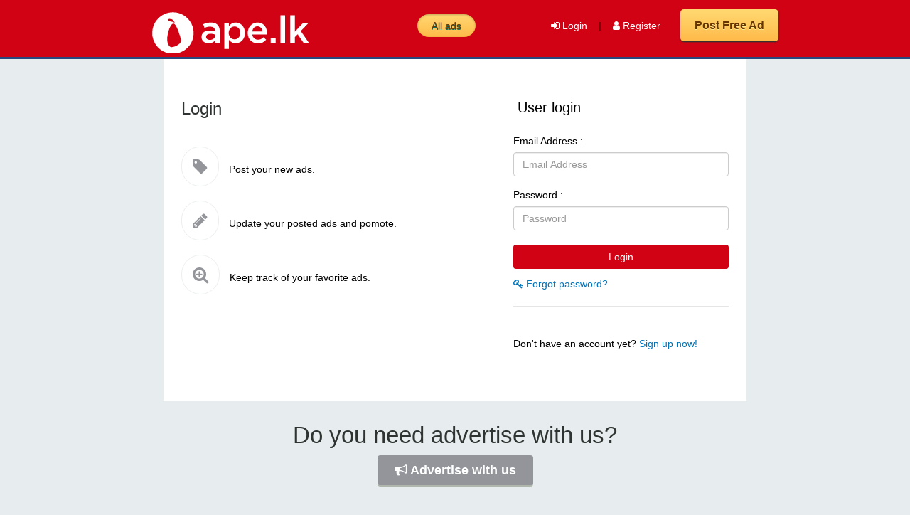

--- FILE ---
content_type: text/html; charset=UTF-8
request_url: https://ape.lk/user-login
body_size: 2677
content:
<!DOCTYPE html>
<html lang="en">
<head>
    <meta charset="utf-8">
    <meta name="viewport" content="width=device-width, initial-scale=1.0">    
    <meta name="description" content="ape.lk - the largest marketplace in Sri Lanka! Buy and sell everything from used cars to mobile phones and computers, or search for property, jobs and more in Sri Lanka!">
    <meta name="author" content="ape.lk">    
        <title>ape.lk - Best classified website in Sri Lanka</title>
	<meta property="og:title" content="ape.lk - Best classified website in Sri Lanka" />
    <meta property="og:url" content="https://www.ape.lk/" />
    <meta property="og:image" content="https://ape.lk/images/logo.png" />
	        
	<meta name="keywords" content="cars for sale, cars for buy, ebay sri lanka, advertisement, lanka ads, lankabuysell, lanka property web, lanka property, auto lanka, autolanka car, auto lanka car sale, punchi car sale, ikman car, lankapropertyweb, riyapola, ad
jobs sri lanka , job vacancies in sri lanka, jobs in sri lanka,  top jobs in sri lanka, top jobs sri lanka, part time jobs in sri lanka, part time jobs in colombo, job vacancies in colombo, sri lanka jobs, jobs in sri lanka, job vacancies in sri lanka banks, vacancies in sri lanka, job vacancies, part time jobs   
houses for sale in sri lanka, house for sale in dehiwala, house for sale in colombo, land for sale in sri lanka, land sale in sri lanka, vehicle, mobile, car, lands, van, bike">
    
	<link rel="shortcut icon" href="https://ape.lk/favicon.ico" type="image/x-icon">
	<link rel="icon" href="https://ape.lk/favicon.ico" type="image/x-icon">
	<!-- core CSS -->
    <link href="https://ape.lk/css/bootstrap.min.css" rel="stylesheet">
    <link href="https://ape.lk/css/font-awesome.min.css" rel="stylesheet">
    <link href="https://ape.lk/css/animate.min.css" rel="stylesheet">
    <link href="https://ape.lk/css/main.css" rel="stylesheet">
    <link href="https://ape.lk/css/responsive.css" rel="stylesheet">

	<link href='https://fonts.googleapis.com/css?family=Hind' rel='stylesheet' type='text/css'>   <!--[if lt IE 9]>
    <script src="js/html5shiv.js"></script>
    <script src="js/respond.min.js"></script>
    <![endif]-->       
    <link type="text/css" rel="stylesheet" href="https://ape.lk/css/lightslider.css" />     
    
    <meta property="og:type" content="article" />    
    <meta property="og:description" content="ape.lk - the largest marketplace in Sri Lanka! Buy and sell everything from used cars to mobile phones and computers, or search for property, jobs and more in Sri Lanka!" />
    <!-- Global site tag (gtag.js) - Google Analytics -->
<script async src="https://www.googletagmanager.com/gtag/js?id=UA-126259805-1"></script>
<script>
  window.dataLayer = window.dataLayer || [];
  function gtag(){dataLayer.push(arguments);}
  gtag('js', new Date());

  gtag('config', 'UA-126259805-1');
</script>

	

</head>
<header id="header">
	<div class="top-bar">
    <div class="container">
        <div class="row">
            <div class="col-sm-3 col-xs-3">
				<a class="navbar-brand" href="https://ape.lk/"><img src="https://ape.lk/images/logo.png" alt="logo"></a>
			</div>
            <div class="col-sm-2 col-xs-4">
            	
            </div>            
            <div class="col-sm-7 col-xs-5 mobile_post_ads">
				<ul class="ads-links">
                	<li><a href="/ads/ads-in-sri-lanka-all_posters" id="click_all_ads">All ads</a></li>
                </ul>
				<ul class="nav-list">
                	<li class="desktop_login">
                    <a class="login_nav" href="/user-login/"><i class="fa fa-sign-in"></i> Login</a></li> |                     <li class="desktop_login"><a class="login_nav" href="/register/"><i class="fa fa-user"></i> Register</a></li></li>                	<li><a href="/post-ad" class="ad-post-btn">Post Free Ad</a></li>
                </ul>
			</div>
        </div>
    </div>
    </div>
</header>

	<div class="list_all_ads">
        <div class="container">
            <div class="row">
                <div class="col-sm-6 col-xs-5">
                    <a href="/ads/ads-in-sri-lanka-all_posters" id="mobile_allads"><div class="mobile_allads"><i class="fa fa-tags" aria-hidden="true"></i> All Ads</div></a>
                </div>
                <div class="col-sm-6 col-xs-7">
                    <ul class="nav-list">
                        <li><a class="login_nav" href="/register/"><i class="fa fa-sign-in"></i> Register</a></li></li> | 
                        <li>
                        <a class="login_nav" href="/user-login/"><i class="fa fa-user"></i> Login</a></li>                    </ul>
                    </div>
            </div>
        </div>
    </div>
 <body>
<div class="login_page_wrapper">
<div class="container marign-top">
	<div class="row">
    
		<div class="col-sm-7 col-xs-12 login">        
			<h1>Login</h1>
			<ul class="account-options">
				<li><i class="fa fa-tag" aria-hidden="true"></i> Post your new ads.</li>
				<li><i class="fa fa-pencil" aria-hidden="true"></i> Update your posted ads and pomote.</li>
				<li><i class="fa fa-search-plus" aria-hidden="true"></i> Keep track of your favorite ads.</li>
			</ul>	

        </div>
        
		<div class="col-sm-5 col-xs-12">      
        <h2><i class="fa fa-signin"></i> User login</h2>
        <form name="frm_user_login" class="frm_user_login" action="" method="post">
            <div class="form_input_set">
            <label for="login_username">Email Address : </label>
           	<input class="form-control" type="text" value="" name="login_username" id="login_username" placeholder="Email Address">
			</div>        
            <div class="form_input_set">
            <label for="login_password">Password : </label>
            <input class="form-control" type="password" name="login_password" id="login_password" placeholder="Password">
			</div> 
            <div class="form_input_set">
                        </div>
            <div class="form_input_set">
            <input class="form-control btn_blue" type="submit" name="login" id="login" value="Login">
            </div>
            <div class="form_input_set">
            <a href="/recover_password"><i class="fa fa-key" aria-hidden="true"></i> Forgot password?</a>
            </div>

        <hr class="ui-divider sm-panel-wide xs-panel-wide is-s">
            <p class="signup_text">Don't have an account yet? <a href="/register">Sign up now!</a></p>

        </form>
      
     
    
          
            
        </div>
        
    </div>
</div>
</div>
        
	<div class="container">
	<div class="row">
    	<div class="col-md-12 center">        	
        	<h1 class="home-main-h1">Do you need advertise with us?</h1>
            <a class="ui-btn is-primary" href="/post-banner-ads" rel="nofollow"><i class="fa fa-bullhorn"></i> Advertise with us</a>
        </div>
    </div>
</div>

<section class="footer_top">
<div class="container">
    <div class="row">
        <div class="col-md-3">  
            <h3>Download our app</h3>
            <a href="https://play.google.com/store/apps/details?id=lk.ape.ape" target="_blank"><img src="https://ape.lk/images/android_app.png" width="100%"></a>
        </div>
        <div class="col-md-3">  
            <h3>Quick links</h3>
            <ul>
                <li><a href="/post-ad">Post a free ad</a></li>
                <li><a href="/register">Register with us</a></li>
                <li><a href="/user-login">Sign in</a></li>           
            </ul>
        </div>
        <div class="col-md-3">  
            <h3>Help & support</h3>
            <ul>                
                <li><a href="/post-banner-ads">Advertise with us</a></li>                
                <li><a href="/membership-request">Membership</a></li>
                <li><a href="/contact-us">Contact us</a></li>                
            </ul>
        </div>
        <div class="col-md-3">  
            <h3>About</h3>
            <ul>               
                <li><a href="/about-us">About us</a></li>
                <li><a href="/terms-and-conditions">Terms & conditions</a></li>
                <li><a href="/privacy-policy">Privacy policy</a></li>
                <li><a href="#">Sitemap</a></li>
            </ul>
        </div>
    </div>
</div>
</section>

<footer id="footer" class="midnight-blue">
    <div class="container">
        <div class="row">
            
            <div class="social_media_icons">
            	<ul>
                                    	<li><a href="https://www.facebook.com/ape/" target="_blank"><i class="fa fa-facebook-square" aria-hidden="true"></i></a></li>
                                                                            </ul>
            </div>
            <div class="col-sm-12">
                &copy; 2018 <a target="_blank" href="#" title="ape.lk">ape Team</a>. All Rights Reserved. 
            </div> 
                    
        </div>
    </div>
    
</footer><!--/#footer-->

      
    <script src="https://ape.lk/js/jquery.js"></script>
    <script src="https://ape.lk/js/bootstrap.min.js"></script>
    <script src="https://ape.lk/js/jquery.md5.js"></script>    
    <script src="https://ape.lk/js/main.js"></script>
    <script src="https://ape.lk/js/wow.min.js"></script>
    
        
    
<script defer src="https://static.cloudflareinsights.com/beacon.min.js/vcd15cbe7772f49c399c6a5babf22c1241717689176015" integrity="sha512-ZpsOmlRQV6y907TI0dKBHq9Md29nnaEIPlkf84rnaERnq6zvWvPUqr2ft8M1aS28oN72PdrCzSjY4U6VaAw1EQ==" data-cf-beacon='{"version":"2024.11.0","token":"a40ad4ed7c7f4db4af145724e2101523","r":1,"server_timing":{"name":{"cfCacheStatus":true,"cfEdge":true,"cfExtPri":true,"cfL4":true,"cfOrigin":true,"cfSpeedBrain":true},"location_startswith":null}}' crossorigin="anonymous"></script>
</body>
</html>
    


--- FILE ---
content_type: text/css
request_url: https://ape.lk/css/main.css
body_size: 13896
content:
@import url(https://fonts.googleapis.com/css?family=Open+Sans:300italic,400italic,600italic,700italic,800italic,400,600,700,300,800);


/*************************
*******Typography******
**************************/

body {
  background: #e7edee;
   font-family: Arial,Helvetica,sans-serif;
  color:#000;
  line-height: 22px;
  font-size: 14px;
}

h1,
h2,
h3,
h4,
h5,
h6 {
  font-weight: 400; 
   font-family: Arial,Helvetica,sans-serif;
  color:#000;
}

h1{
  font-size: 33px;
  color:#2f3432;
}

h2{
  font-size: 20px;
}

h3{
  font-size: 16px;
  color: #000;
  font-weight: 400;
  line-height: 24px;
}

h4{
  font-size: 16px;
}

a {
  color: #0074ba;
  -webkit-transition: color 300ms, background-color 300ms;
  -moz-transition: color 300ms, background-color 300ms;
  -o-transition:  color 300ms, background-color 300ms;
  transition:  color 300ms, background-color 300ms;
}

a:hover, a:focus {
  color: #d43133;
}

hr {
  border-top: 1px solid #e5e5e5;
  border-bottom: 1px solid #fff;
}


.btn-primary {
  padding: 8px 20px;
  background: #c52d2f;
  color: #fff;
  border-radius: 4px;
  border:none;
  margin-top: 10px;
}


.btn-primary:hover, 
.btn-primary:focus{
  background: #c52d2f;
  outline: none;
  box-shadow: none;
} 

.btn-transparent {
  border: 3px solid #fff;
  background: transparent;
  color: #fff;
}

.btn-transparent:hover {
  border-color: rgba(255, 255, 255, 0.5);
}

a:hover,
a:focus {
  color: #2f3432;
  text-decoration: none;
  outline: none;
}

.dropdown-menu {
  margin-top: -1px;
  min-width: 180px;
}

.center h2{
  font-size: 36px;
  margin-top: 0;
  margin-bottom: 20px;
}

.media>.pull-left{
  margin-right: 20px;
}

.media>.pull-right{
  margin-left: 20px;
}

body > section {
  padding: 70px 0;
}

.center {
  text-align: center;
  padding-bottom: 55px;
}

.scaleIn {
  -webkit-animation-name: scaleIn;
  animation-name: scaleIn;
}

.lead{
  font-size: 16px;
  line-height: 24px;
  font-weight: 400;
}

.transparent-bg {
  background-color: transparent !important;
  margin-bottom: 0;
}

@-webkit-keyframes scaleIn {
  0% {
    opacity: 0;
    -webkit-transform: scale(0);
    transform: scale(0);
  }

  100% {
    opacity: 1;
    -webkit-transform: scale(1);
    transform: scale(1);
  }
}

@keyframes scaleIn {
  0% {
    opacity: 0;
    -webkit-transform: scale(0);
    -ms-transform: scale(0);
    transform: scale(0);
  }

  100% {
    opacity: 1;
    -webkit-transform: scale(1);
    -ms-transform: scale(1);
    transform: scale(1);
  }
}


/*************************
*******Header******
**************************/

#header .search{
  display: inline-block;
}

.navbar>.container .navbar-brand{
  margin-left: 0;
}

.top-bar {
 	padding: 25px 0;
    height: 80px;
    border-bottom: 0px solid #29487d;
    position: relative;
    background: #d10213;
    -webkit-box-shadow: 0 3px #0e8de8;
    box-shadow: 0 3px #29487d;
}

.top-number{
  color: #fff;
}

.top-number p{
  margin: 0
}

.social{
  text-align: right;
}

.social-share{
 display: inline-block;
 list-style: none;
 padding: 0;
 margin: 0;
}

ul.social-share li {
  display: inline-block;
}

ul.social-share li a {
  display: inline-block;
  color: #fff;
  background: #404040;
  width: 25px;
  height: 25px;
  line-height: 25px;
  text-align: center;
  border-radius: 2px;
}

ul.social-share li a:hover {
  background: #c52d2f;
  color: #fff;
}

.search i {
  color: #fff;
}

input.search-form{
  background: transparent;
  border: 0 none;
  width: 60px;
  padding: 0 10px;
  color: #FFF;
  -webkit-transition: all 400ms;
  -moz-transition: all 400ms;
  -ms-transition: all 400ms;
  -o-transition: all 400ms;
  transition: all 400ms;
}

input.search-form::-webkit-input-placeholder{
  color: transparent;
}

input.search-form:hover::-webkit-input-placeholder {
  color: #fff;
}

input.search-form:hover {
  width: 180px;
}

.navbar-brand {
  padding: 0;
  margin:0;
}

.navbar {
  border-radius: 0;
  margin-bottom: 0;
  background: #151515;
  padding: 15px 0;
  padding-bottom: 0;
}

 .navbar-nav{
  margin-top: 12px;
 }

.navbar-nav>li{
  margin-left: 35px;
  padding-bottom: 28px;
}

.navbar-inverse .navbar-nav > li > a {
  padding: 5px 12px;
  margin: 0;
  border-radius: 3px;
  color: #fff;
  line-height: 24px;
  display: inline-block;
}

.navbar-inverse .navbar-nav > li > a:hover{
	background-color: #c52d2f;
  color: #fff;
}

.navbar-inverse {
  border: none;
}

.navbar-inverse .navbar-brand {
  font-size: 36px;
  line-height: 50px;
  color: #fff;
}

.navbar-inverse .navbar-nav > .active > a,
.navbar-inverse .navbar-nav > .active > a:hover,
.navbar-inverse .navbar-nav > .active > a:focus,
.navbar-inverse .navbar-nav > .open > a,
.navbar-inverse .navbar-nav > .open > a:hover,
.navbar-inverse .navbar-nav > .open > a:focus {
  background-color: #c52d2f;
  color: #fff;
}

.navbar-inverse .navbar-nav .dropdown-menu {
  background-color: rgba(0,0,0,.85);
  -webkit-box-shadow: 0 3px 8px rgba(0, 0, 0, 0.125);
  -moz-box-shadow: 0 3px 8px rgba(0, 0, 0, 0.125);
  box-shadow: 0 3px 8px rgba(0, 0, 0, 0.125);
  border: 0;
  padding: 0;
  margin-top: 0;
  border-top: 0;
  border-radius: 0;
  left: 0;
}

.navbar-inverse .navbar-nav .dropdown-menu:before{
  position: absolute;
  top:0;
}

.navbar-inverse .navbar-nav .dropdown-menu > li > a {
  padding: 8px 15px;
  color: #fff;
}

.navbar-inverse .navbar-nav .dropdown-menu > li:hover > a,
.navbar-inverse .navbar-nav .dropdown-menu > li:focus > a,
.navbar-inverse .navbar-nav .dropdown-menu > li.active > a {
  background-color: #c52d2f;
  color: #fff;
}

.navbar-inverse .navbar-nav .dropdown-menu > li:last-child > a {
  border-radius: 0 0 3px 3px;
}

.navbar-inverse .navbar-nav .dropdown-menu > li.divider {
  background-color: transparent;
}

.navbar-inverse .navbar-collapse,
.navbar-inverse .navbar-form {
  border-top: 0;
  padding-bottom: 0;
}


/*************************
*******Home Page******
**************************/


#main-slider {
  position: relative;
}

.no-margin {
  margin: 0;
  padding: 0;
}

.margin_clr {
  margin: 0 !important;
  padding: 0 !important;
}

#main-slider .carousel .carousel-content {
  margin-top: 150px;
}

#main-slider .carousel .slide-margin{
  margin-top: 140px;
}

#main-slider .carousel h2 {
  color: #fff;
}

#main-slider .carousel .btn-slide {
  padding: 8px 20px;
  background: #c52d2f;
  color: #fff;
  border-radius: 4px;
  margin-top: 25px;
  display: inline-block;
}

#main-slider .carousel .slider-img{
  text-align: right;
  position: absolute;
}


#main-slider .carousel .item {
  background-position: 50%;
  background-repeat: no-repeat;
  background-size: cover;
  left: 0 !important;
  opacity: 0;
  top: 0;
  position: absolute;
  width: 100%;
  display: block !important;
  height: 730px;
  -webkit-transition: opacity ease-in-out 500ms;
  -moz-transition: opacity ease-in-out 500ms;
  -o-transition: opacity ease-in-out 500ms;
  transition: opacity ease-in-out 500ms;
}

#main-slider .carousel .item:first-child {
  top: auto;
  position: relative;
}

#main-slider .carousel .item.active {
  opacity: 1;
  -webkit-transition: opacity ease-in-out 500ms;
  -moz-transition: opacity ease-in-out 500ms;
  -o-transition: opacity ease-in-out 500ms;
  transition: opacity ease-in-out 500ms;
  z-index: 1;
}

#main-slider .prev,
#main-slider .next {
  position: absolute;
  top: 50%;
  background-color: #c52d2f;
  color: #fff;
  display: inline-block;
  margin-top: -25px;
  height: 40px;
  line-height: 40px;
  width: 40px;
  line-height: 40px;
  text-align: center;
  border-radius: 4px;
  z-index: 5;
}

#main-slider .prev:hover,
#main-slider .next:hover {
  background-color: #000;
}

#main-slider .prev {
  left: 10px;
}

#main-slider .next {
  right: 10px;
}

#main-slider .carousel-indicators li {
  width: 20px;
  height: 20px;
  background-color: #fff;
  margin: 0 15px 0 0;
  position: relative;
}

#main-slider .carousel-indicators li:after {
  position: absolute;
  content: "";
  width: 24px;
  height: 24px;
  border-radius: 100%;
  background: rgba(0, 0, 0, 0);
  border: 1px solid #FFF;
  left: -3px;
  top: -3px;
}

#main-slider .carousel-indicators .active{
  width: 20px;
  height: 20px;
  background-color: #c52d2f;
   margin: 0 15px 0 0;
   border: 1px solid #c52d2f;
   position: relative;
}

#main-slider .carousel-indicators .active:after {
  position: absolute;
  content: "";
  width: 24px;
  height: 24px;
  border-radius: 100%;
  background: #c52d2f;
  border: 1px solid #c52d2f;
  left: -3px;
  top: -3px;
}

#main-slider .active .animation.animated-item-1 {
  -webkit-animation: fadeInUp 300ms linear 300ms both;
  -moz-animation: fadeInUp 300ms linear 300ms both;
  -o-animation: fadeInUp 300ms linear 300ms both;
  -ms-animation: fadeInUp 300ms linear 300ms both;
  animation: fadeInUp 300ms linear 300ms both;
}

#main-slider .active .animation.animated-item-2 {
  -webkit-animation: fadeInUp 300ms linear 600ms both;
  -moz-animation: fadeInUp 300ms linear 600ms both;
  -o-animation: fadeInUp 300ms linear 600ms both;
  -ms-animation: fadeInUp 300ms linear 600ms both;
  animation: fadeInUp 300ms linear 600ms both;
}

#main-slider .active .animation.animated-item-3 {
  -webkit-animation: fadeInUp 300ms linear 900ms both;
  -moz-animation: fadeInUp 300ms linear 900ms both;
  -o-animation: fadeInUp 300ms linear 900ms both;
  -ms-animation: fadeInUp 300ms linear 900ms both;
  animation: fadeInUp 300ms linear 900ms both;
}

#main-slider .active .animation.animated-item-4 {
  -webkit-animation: fadeInUp 300ms linear 1200ms both;
  -moz-animation: fadeInUp 300ms linear 1200ms both;
  -o-animation: fadeInUp 300ms linear 1200ms both;
  -ms-animation: fadeInUp 300ms linear 1200ms both;
  animation: fadeInUp 300ms linear 1200ms both;
}

#feature {
  background: #f2f2f2;
  padding-bottom: 40px;
}

.features{
  padding: 0;
}

.feature-wrap {
  margin-bottom: 35px;
  overflow: hidden;
}

.feature-wrap h2{
  margin-top: 10px;
}

.feature-wrap .pull-left {
  margin-right: 25px;
}

.feature-wrap i{
  font-size: 48px;
  height: 110px;
  width: 110px;
  margin: 3px;
  border-radius: 100%;
  line-height: 110px;
  text-align:center;
  background: #ffffff;
  color: #c52d2f;
  border: 3px solid #ffffff;
  box-shadow: inset 0 0 0 5px #f2f2f2;
  -webkit-box-shadow: inset 0 0 0 5px #f2f2f2;
  -webkit-transition: 500ms;
  -moz-transition: 500ms;
  -o-transition: 500ms;
  transition: 500ms;
  float: left;
  margin-right: 25px;
}

.feature-wrap i:hover {
  background: #c52d2f;
  color: #fff;
  box-shadow: inset 0 0 0 5px #c52d2f;
  -webkit-box-shadow: inset 0 0 0 5px #c52d2f;
  border: 3px solid #c52d2f;
}

#recent-works .col-xs-12.col-sm-4.col-md-3{
  padding: 0;
}

#recent-works{
    padding-bottom: 70px;
}

.recent-work-wrap {
  position: relative;
}

.recent-work-wrap img{
  width: 100%;
}

.recent-work-wrap .recent-work-inner{
  top: 0;
  background: transparent;
  opacity: .8;
  width: 100%;
  border-radius: 0;
  margin-bottom: 0;
}

.recent-work-wrap .recent-work-inner h3{
  margin: 10px 0;
}

.recent-work-wrap .recent-work-inner h3 a{
  font-size: 24px;
  color: #fff;
}

.recent-work-wrap .overlay {
  position: absolute;
  top: 0;
  left: 0;
  width: 100%;
  height: 100%;
  opacity: 0;
  border-radius: 0;
  background: #c52d2f;
  color: #fff;
  vertical-align: middle;
  -webkit-transition: opacity 500ms;
  -moz-transition: opacity 500ms;
  -o-transition: opacity 500ms;
  transition: opacity 500ms;  
  padding: 30px;
}

.recent-work-wrap .overlay .preview {
  bottom: 0;
  display: inline-block;
  height: 35px;
  line-height: 35px;
  border-radius: 0;
  background: transparent;
  text-align: center;
  color: #fff;
}

.recent-work-wrap:hover .overlay {
  opacity: 1;
}

#services {
  background: #000 url(../images/services/bg_services.png);
  background-size: cover;
}

#services .lead,
#services h2{
  color: #fff;
}

.services-wrap {
  padding: 40px 30px;
  background: #fff;
  border-radius: 4px;
  margin: 0 0 40px;
}

.services-wrap h3 {
  font-size: 20px;
  margin: 10px 0;
}

.services-wrap .pull-left {
  margin-right: 20px;
}

#middle {
  background: #f2f2f2;
}

.skill h2{
  margin-bottom: 25px;
}

.progress-wrap{
  position: relative;
}

.progress .color1,
.progress .color1 .bar-width{
  background: #2d7da4;
}

.progress .color2,
.progress .color2 .bar-width{
  background: #6aa42f;
}

.progress .color3,
.progress .color3 .bar-width{
  background: #ffcc33;
}

.progress .color4,
.progress .color4 .bar-width{
  background: #db3615;
}

.progress, 
.progress-bar {
  height: 15px;
  line-height: 15px;
  background: #e6e6e6;
  -webkit-box-shadow: none;
  -moz-box-shadow: none;
  box-shadow: none;
  border-radius: 0;
  overflow: visible;
  text-align: right;
}

.progress{
  position: relative;
}

.progress .bar-width{
  position: absolute;
  width: 40px;
  height: 20px;
  line-height: 20px;
  text-align: center;
  font-size: 12px;
  font-weight: 700;
  top: -30px;
  border-radius: 2px;
  margin-left: -30px;
}

.progress span{
  position: relative;
}

.progress span:before{
  content: " ";
  position: absolute;
  width: auto;
  height: auto;
  border-width: 8px 5px;
  border-style: solid;
  bottom: -15px;
  right: 8px;
}

.progress .color1 span:before{
  border-color: #2d7da4 transparent transparent transparent;
}

.progress .color2 span:before{
  border-color: #6aa42f transparent transparent transparent;
}

.progress .color3 span:before{
  border-color: #ffcc33 transparent transparent transparent;
}

.progress .color4 span:before{
  border-color: #db3615 transparent transparent transparent;
}

.accordion h2{
  margin-bottom: 25px;
}

.panel-default{
  border-color: transparent;
}

.panel-default>.panel-heading,
.panel{
  background-color: #e6e6e6; 
  border:0 none;
  box-shadow:none;
}

.panel-default>.panel-heading+.panel-collapse .panel-body{
  background: #fff;
  color: #858586;
}

.panel-body{
  padding: 20px 20px 10px;
}

.panel-group .panel+.panel{
  margin-top: 0;
  border-top: 1px solid #d9d9d9;
}

.panel-group .panel{
  border-radius: 0;
}

.panel-heading{
  border-radius: 0;
}

.panel-title>a{
  color: #4e4e4e;
}

.accordion-inner img{
  border-radius: 4px;
}

.accordion-inner h4{
  margin-top: 0;
}

.panel-heading.active{
  background: #1f1f20;
}

.panel-heading.active .panel-title>a{
  color:#fff;
}

a.accordion-toggle  i{
  width: 45px;
  line-height: 44px;
  font-size: 20px;
  margin-top: -10px;
  text-align: center;
  margin-right: -15px;
  background: #c9c9c9;
}

.panel-heading.active a.accordion-toggle i{
  background: #c52d2f;
  color: #fff;
}

.panel-heading.active a.accordion-toggle.collapsed i{
  background: #c52d2f;
  color: #fff;
}

.nav-tabs>li{
  margin-bottom: 0px;
  border-bottom: 1px solid #e6e6e6;
}

.nav-tabs{
  border-bottom: transparent;
}

.nav-tabs>li>a {
  background: #f5f5f5;
  color: #666;
  border-radius: 0;
  border: 0 none;
  line-height: 24px;
  margin-right:0;
  padding: 13px 15px;
}

.nav-tabs li:last-child{
  border-bottom: 0 none;
} 

.nav-stacked>li+li{
  margin-top: 0;
}

.nav-tabs>li>a:hover{
  background: #1f1f20;
  color:#fff;
}

.nav-tabs>li.active>a, 
.nav-tabs>li.active>a:hover, 
.nav-tabs>li.active>a:focus {
  border: 0;
  color:#fff;
  background: #1f1f20;
  position: relative;
}

.nav-tabs>li.active>a:after {
  position: absolute;
  content:  "";
  width: auto;
  height: auto;
  border-style:solid;
  border-color: transparent transparent transparent #1f1f20;
  border-width: 25px 22px;
  right: -44px;
  top:0;
}

.tab-wrap{
  border:1px solid #e6e6e6;
  margin-bottom: 20px;
}

.tab-content{
  padding: 20px;
}

.tab-content h2{
  margin-top: 0;
}

.tab-content img{
  border-radius: 4px;
}

.testimonial h2{
  margin-top: 0;
}

.testimonial-inner {
  color:#858586;
  font-size: 14px;
}

.testimonial-inner .pull-left{
  border-right: 1px solid #e7e7e7;
  padding-right: 15px;
  position: relative;
}

.testimonial-inner .pull-left:after{
  content: "";
  position: absolute;
  width: 9px;
  height: 9px;
  top: 50%;
  margin-top: -5px;
  background: #FFF;
  -webkit-transform: rotate(45deg);
  border: 1px solid #e7e7e7;
  right: -5px;
  border-left: 0 none;
  border-bottom: 0 none;
}

#partner {
  background: url(../images/partners/partner_bg.png) 50% 50% no-repeat;
  background-size: cover;
}

#partner {
  color: #fff;
  text-align: center;
}

#partner h2, 
#partner h3 {
  color: #fff;
}

.partners ul {
  list-style: none;
  margin: 0;
  padding: 0;
}

.partners ul li{
  display: inline-block;
  float: left;
  width: 20%;
}

#conatcat-info{
  background: #fff url(../images/contact.png) no-repeat 90% 0;
  padding: 30px 0;
}

.contact-info i{
  width: 60px;
  height: 60px;
  font-size: 40px;
  line-height: 60px;
  color: #fff;
  background: #000;
  text-align: center;
  border-radius: 10px;
}

.contact-info h2{
  margin-top: 0;
  color: #000;
}

.contact-info{
  color:#000;
}

/*************************
********* About Us Page CSS ******
**************************/

.about-us {
  margin-top: 110px;
  margin-bottom: -110px;
}

.about-us h2, 
.skill_text h2 {
  color:#4e4e4e;
  font-size: 30px;
  font-weight: 600;
}

.about-us p {
  color:#4e4e4e;
}

#carousel-slider {
  position: relative;
}

#carousel-slider .carousel-indicators {
  bottom: -25px;
}

#carousel-slider .carousel-indicators li {
  border: 1px solid #ffbd20;
}

#carousel-slider a i {
  border: 1px solid #777;
  border-radius:50%;
  font-size: 28px;
  height: 50px;
  padding: 8px;
  position: absolute;
  top: 50%;
  width: 50px;
  color:#777;
}

#carousel-slider a i:hover {
  background:#bfbfbf;
  color:#fff;
  border: 1px solid #bfbfbf;
}

#carousel-slider 
.carousel-control {
  width:inherit;
}

#carousel-slider .carousel-control.left i {
  left:-25px
}

#carousel-slider .carousel-control.right i {
  right: -25px;
}

#carousel-slider
.carousel-control.left, 
#carousel-slider
.carousel-control.right {
  background: none;
}

.skill_text {
  display: block;
  margin-bottom: 60px;
  margin-top: 25px;
  overflow: hidden;
}

.sinlge-skill {
  background:#f2f2f2;
  border-radius: 100%;
  color: #FFFFFF;
  font-size: 22px;
  font-weight: bold;
  height: 200px;
  position: relative;
  width: 200px;
  text-transform: uppercase;
  overflow: hidden;
  margin: 30px 0;

}

.sinlge-skill p em {
  color: #FFFFFF;
  font-size: 38px;
}

.sinlge-skill p {
  line-height: 1;
}

.joomla-skill, 
.html-skill, 
.css-skill, 
.wp-skill {
  position: absolute;
  height: 100%;
  bottom: 0;
  width:100%;
  border-radius: 100%;
  padding: 70px 0;
  text-align: center;
}


.joomla-skill {
  background: rgb(242,242,242); /* Old browsers */
  background: -moz-linear-gradient(top, rgba(242,242,242,1) 0%, rgba(242,242,242,1) 28%, rgba(45,125,164,1) 28%); /* FF3.6+ */
  background: -webkit-gradient(linear, left top, left bottom, color-stop(0%,rgba(242,242,242,1)), color-stop(28%,rgba(242,242,242,1)), color-stop(28%,rgba(45,125,164,1))); /* Chrome,Safari4+ */
  background: -webkit-linear-gradient(top, rgba(242,242,242,1) 0%,rgba(242,242,242,1) 28%,rgba(45,125,164,1) 28%); /* Chrome10+,Safari5.1+ */
  background: -o-linear-gradient(top, rgba(242,242,242,1) 0%,rgba(242,242,242,1) 28%,rgba(45,125,164,1) 28%); /* Opera 11.10+ */
  background: -ms-linear-gradient(top, rgba(242,242,242,1) 0%,rgba(242,242,242,1) 28%,rgba(45,125,164,1) 28%); /* IE10+ */
  background: linear-gradient(to bottom, rgba(242,242,242,1) 0%,rgba(242,242,242,1) 28%,rgba(45,125,164,1) 28%); /* W3C */
  filter: progid:DXImageTransform.Microsoft.gradient( startColorstr='#f2f2f2', endColorstr='#2d7da4',GradientType=0 ); /* IE6-9 */    
}

.html-skill {
  background: rgb(242,242,242); /* Old browsers */
  background: -moz-linear-gradient(top, rgba(242,242,242,1) 0%, rgba(242,242,242,1) 9%, rgba(106,164,47,1) 9%); /* FF3.6+ */
  background: -webkit-gradient(linear, left top, left bottom, color-stop(0%,rgba(242,242,242,1)), color-stop(9%,rgba(242,242,242,1)), color-stop(9%,rgba(106,164,47,1))); /* Chrome,Safari4+ */
  background: -webkit-linear-gradient(top, rgba(242,242,242,1) 0%,rgba(242,242,242,1) 9%,rgba(106,164,47,1) 9%); /* Chrome10+,Safari5.1+ */
  background: -o-linear-gradient(top, rgba(242,242,242,1) 0%,rgba(242,242,242,1) 9%,rgba(106,164,47,1) 9%); /* Opera 11.10+ */
  background: -ms-linear-gradient(top, rgba(242,242,242,1) 0%,rgba(242,242,242,1) 9%,rgba(106,164,47,1) 9%); /* IE10+ */
  background: linear-gradient(to bottom, rgba(242,242,242,1) 0%,rgba(242,242,242,1) 9%,rgba(106,164,47,1) 9%); /* W3C */
  filter: progid:DXImageTransform.Microsoft.gradient( startColorstr='#f2f2f2', endColorstr='#6aa42f',GradientType=0 ); /* IE6-9 */
}

.css-skill {
  background: rgb(242,242,242); /* Old browsers */
  background: -moz-linear-gradient(top, rgba(242,242,242,1) 0%, rgba(242,242,242,1) 32%, rgba(255,189,32,1) 32%); /* FF3.6+ */
  background: -webkit-gradient(linear, left top, left bottom, color-stop(0%,rgba(242,242,242,1)), color-stop(32%,rgba(242,242,242,1)), color-stop(32%,rgba(255,189,32,1))); /* Chrome,Safari4+ */
  background: -webkit-linear-gradient(top, rgba(242,242,242,1) 0%,rgba(242,242,242,1) 32%,rgba(255,189,32,1) 32%); /* Chrome10+,Safari5.1+ */
  background: -o-linear-gradient(top, rgba(242,242,242,1) 0%,rgba(242,242,242,1) 32%,rgba(255,189,32,1) 32%); /* Opera 11.10+ */
  background: -ms-linear-gradient(top, rgba(242,242,242,1) 0%,rgba(242,242,242,1) 32%,rgba(255,189,32,1) 32%); /* IE10+ */
  background: linear-gradient(to bottom, rgba(242,242,242,1) 0%,rgba(242,242,242,1) 32%,rgba(255,189,32,1) 32%); /* W3C */
  filter: progid:DXImageTransform.Microsoft.gradient( startColorstr='#f2f2f2', endColorstr='#ffbd20',GradientType=0 ); /* IE6-9 */
}

.wp-skill {
  background: rgb(242,242,242); /* Old browsers */
  background: -moz-linear-gradient(top, rgba(242,242,242,1) 0%, rgba(242,242,242,1) 19%, rgba(219,54,21,1) 19%); /* FF3.6+ */
  background: -webkit-gradient(linear, left top, left bottom, color-stop(0%,rgba(242,242,242,1)), color-stop(19%,rgba(242,242,242,1)), color-stop(19%,rgba(219,54,21,1))); /* Chrome,Safari4+ */
  background: -webkit-linear-gradient(top, rgba(242,242,242,1) 0%,rgba(242,242,242,1) 19%,rgba(219,54,21,1) 19%); /* Chrome10+,Safari5.1+ */
  background: -o-linear-gradient(top, rgba(242,242,242,1) 0%,rgba(242,242,242,1) 19%,rgba(219,54,21,1) 19%); /* Opera 11.10+ */
  background: -ms-linear-gradient(top, rgba(242,242,242,1) 0%,rgba(242,242,242,1) 19%,rgba(219,54,21,1) 19%); /* IE10+ */
  background: linear-gradient(to bottom, rgba(242,242,242,1) 0%,rgba(242,242,242,1) 19%,rgba(219,54,21,1) 19%); /* W3C */
  filter: progid:DXImageTransform.Microsoft.gradient( startColorstr='#f2f2f2', endColorstr='#db3615',GradientType=0 ); /* IE6-9 */
}

.skill-wrap {
  display: block;
  overflow: hidden;
  margin: 60px 0;
}

.team h4 {
  margin-top: 0;
  text-transform: uppercase;
}

.team h5 {
  font-weight: 300;
}

.single-profile-top, 
.single-profile-bottom {
  font-weight: 400;
  line-height: 24px;
}

.single-profile-top, 
.single-profile-bottom  {
  border: 1px solid #ddd;
  padding: 15px;
  position: relative;
}

.media_image {
  margin-bottom: 10px;
}

.team .btn {
  background:transparent;
  font-size: 12px;
  font-weight: 300;
  margin-bottom: 3px;
  padding: 1px 5px;
  text-transform: uppercase;
  border:1px solid#ddd;
  margin-right: 3px;
}


ul.social_icons,
ul.tag {
  list-style: none;
  padding: 0;
  margin: 10px 0;
  display: block;
}

ul.social_icons li,
ul.tag li {
  display: inline-block;
  margin-right: 5px;
}

ul.social_icons li  a i{
  border-radius: 50%;
  color: #FFFFFF;
  height: 25px;
  line-height: 25px;
  font-size: 12px;
  padding: 0;
  text-align: center;
  width: 25px;
  opacity:.8;
}


.team .social_icons .fa-facebook:hover, 
.team .social_icons .fa-twitter:hover, 
.team .social_icons .fa-google-plus:hover {
  transform: rotate(360deg);
  -ms-transform:rotate(360deg);
  -webkit-transform:rotate(360deg); 
  transition-duration:2s;
  transition-property: all;
  transition-timing-function: ease;
  opacity:1;
  transition: all 0.9s ease 0s;
  -moz-transition: all 0.9s ease 0s;
  -webkit-transition: all 0.9s ease 0s;
  -o-transition: all 0.9s ease 0s;
}

.team .social_icons .fa-facebook {
  background: #0182c4;
}

.team .social_icons .fa-twitter {
  background: #20B8FF
}

.team .social_icons .fa-google-plus {
  background: #D34836
}


.team-bar .first-one-arrow {
  float: left;
  margin-right: 30px;
  width: 2%;
}

.team-bar .first-arrow {
  float: left;
  margin-left: 5px;
  margin-right: 35px;
  width: 22%;
}

.team-bar .second-arrow {
  float: left;
  margin-left: 5px;
  width: 21%;
}

.team-bar .third-arrow {
  float: left;
  margin-left: 40px;
  margin-right: 12px;
  width: 22%;
}

.team-bar .fourth-arrow {
  float: left;
  margin-left: 25px;
  width: 20%;
}

.team-bar .first-one-arrow hr {
  border-bottom: 1px solid #2D7DA4;
  border-top: 1px solid #2D7DA4;
 }

.team-bar .first-arrow hr {
  border-bottom: 1px solid #2D7DA4;
  border-top: 1px solid #2D7DA4;
 }

.team-bar .second-arrow hr {
  border-bottom: 1px solid #6aa42f;
  border-top: 1px solid #6aa42f;
}

.team-bar .third-arrow hr {
  border-bottom: 1px solid #FFBD20;
  border-top: 1px solid #FFBD20;

}

.team-bar .fourth-arrow hr {
  border-bottom: 1px solid #db3615;
  border-top: 1px solid #db3615;
}

.team-bar {
  margin-bottom: 15px;
  margin-top: 30px;
  position: relative;
}

.team-bar i {
  border-radius: 50%;
  color: #FFFFFF;
  display: block;
  height: 24px;
  line-height: 24px;
  margin-top: -32px;
  overflow: hidden;
  padding: 0;
  text-align: center;
  width: 24px;
  position: absolute;
}

.team-bar .first-arrow .fa-angle-up {
  background:#2D7DA4;
  margin-left:-33px
 }

.team-bar .second-arrow .fa-angle-down {
  background:#6AA42F;
  margin-left: -33px;
}

.team-bar .third-arrow .fa-angle-up {
  background:#FFBD20;
  margin-left: -32px;
}

.team-bar .fourth-arrow .fa-angle-down {
  background:#db3615;
  margin-left: -32px;
}

.team .single-profile-top:before, 
.team .single-profile-top:after {
  content: "";
  position: absolute;
  width: 0;
  height: 0;
  border-style: solid;
}

.team .single-profile-top:before {
  left:26px;
  bottom: -20px;
  border-width: 10px;
  border-color:#fff transparent transparent transparent;
  z-index: 1;
}


.team .single-profile-top:after {
  left: 25px;
  bottom: -22px;
  border-style: solid;
  border-width: 11px;
  border-color:#ddd transparent transparent transparent;
  z-index: 0;
}

.team .single-profile-bottom:before,
.team .single-profile-bottom:after {
  position: absolute;
  content:"";
  width: 0;
  height: 0;
  border-style: solid;
}

.team .single-profile-bottom:before {
  left:30px;
  top: -20px;
  border-width: 10px;
  border-color: transparent transparent #fff transparent;
  z-index: 1;
}

.team .single-profile-bottom:after {
  left: 29px;
  top: -22px;
  border-style: solid;
  border-width: 11px;
  border-color: transparent transparent #DDD transparent;
  z-index: 0;
}

/***********************
****Service page css****
***********************/

.services {
  padding: 0;
}

.get-started {
  background: none repeat scroll 0 0 #F3F3F3;
  border-radius: 3px;
  padding-bottom: 30px;
  position: relative;
  margin-bottom: 18px;
  margin-top: 60px;
}

.get-started h2 {
  padding-top: 30px;
  margin-bottom: 20px;
}

.request {
  bottom: -15px;
  left: 50%;
  position: absolute;
  margin-left: -110px;
}

.request h4 {
  position: absolute;
  width: 220px;
  position:relative;
}

.request h4 a{
  background:#c52d2f;
  color: #fff;
  font-size: 14px;
  font-weight: normal;
  border-radius: 3px;
  padding: 5px 15px;
}

.request h4:after {
  border-color: #c52d2f transparent transparent;
  border-style: solid;
  border-width: 12px;
  bottom: -18px;
  content: "";
  height: 0;
  position: absolute;
  right: 13px;
  z-index: -99999;
}

.request h4:before {
  border-color: #c52d2f transparent transparent;
  border-style: solid;
  border-width: 12px;
  bottom: -18px;
  content: "";
  height: 0;
  left: 13px;
  position: absolute;
  z-index: -99999;
}

.clients-area {
  padding: 60px;
}

.clients-comments {
    background-image: url("../images/image_bg.png");
    background-position: center 118px;
    background-repeat: no-repeat;
    margin-bottom: 100px;
}

.clients-comments img {
  background:#DDDDDD;
  border: 1px solid #DDDDDD;
  height: 182px;
  padding: 3px;
  width: 182px;
  transition: all 0.9s ease 0s;
  -moz-transition: all 0.9s ease 0s;
  -webkit-transition: all 0.9s ease 0s;
  -o-transition: all 0.9s ease 0s;
}

.clients-comments h3 {
  margin-top: 55px;
  font-weight: 300;
  padding: 0 40px;
}

.clients-comments h4 {
  font-weight: 300;
  margin-top: 15px;
}


.clients-comments  h4  span {
  font-weight: 700;
  font-style: oblique;
}

.footer {
  background: none repeat scroll 0 0 #2E2E2E;
  border-top: 5px solid #C52D2F;
  height: 84px;
  margin-top: 110px;
  text-align:center;
}

.footer_left {
  padding: 10px;
}

.text-left {
  color: #FFFFFF;
  font-size: 12px;
  margin-top: 15px;
}

/*************************
********* Portfolio CSS ******
**************************/

#portfolio_page {
  margin-top: 115px;
  padding-bottom: 0;
}

.portfolio-items, 
.portfolio-filter {
  list-style: none outside none;
  margin: 0 0 40px 0;
  padding: 0;
}

.portfolio-filter > li {
  display: inline-block;
}

.portfolio-filter > li a {
  background: none repeat scroll 0 0 #FFFFFF;
  font-size: 14px;
  font-weight: 400;
  margin-right: 20px;
  text-transform: uppercase;
  transition: all 0.9s ease 0s;
  -moz-transition: all 0.9s ease 0s;
  -webkit-transition: all 0.9s ease 0s;
  -o-transition: all 0.9s ease 0s;
  border: 1px solid #F2F2F2;
  outline: none;
  border-radius: 3px;
}

.portfolio-filter > li a:hover,
.portfolio-filter > li a.active{
  color:#fff;
  background: #c52d2f;
  border: 1px solid #c52d2f;
  box-shadow: none;
  -webkit-box-shadow: none;
}

.portfolio-items > li {
  float: left;
  padding: 0;
  -webkit-box-sizing: border-box;
  -moz-box-sizing: border-box;
  box-sizing: border-box;
}

.portfolio-item {
  margin: 0;
  padding:0;
}

/* Start: Recommended Isotope styles */
/**** Isotope Filtering ****/
.isotope-item {
  z-index: 2;
}

.isotope-hidden.isotope-item {
  pointer-events: none;
  z-index: 1;
}

/**** Isotope CSS3 transitions ****/
.isotope,
.isotope .isotope-item {
  -webkit-transition-duration: 0.8s;
  -moz-transition-duration: 0.8s;
  -ms-transition-duration: 0.8s;
  -o-transition-duration: 0.8s;
  transition-duration: 0.8s;
}

.isotope {
  -webkit-transition-property: height, width;
  -moz-transition-property: height, width;
  -ms-transition-property: height, width;
  -o-transition-property: height, width;
  transition-property: height, width;
}

.isotope .isotope-item {
  -webkit-transition-property: -webkit-transform, opacity;
  -moz-transition-property: -moz-transform, opacity;
  -ms-transition-property: -ms-transform, opacity;
  -o-transition-property: -o-transform, opacity;
  transition-property: transform, opacity;
}

/**** disabling Isotope CSS3 transitions ****/
.isotope.no-transition,
.isotope.no-transition .isotope-item,
.isotope .isotope-item.no-transition {
  -webkit-transition-duration: 0s;
  -moz-transition-duration: 0s;
  -ms-transition-duration: 0s;
  -o-transition-duration: 0s;
  transition-duration: 0s;
}

/* End: Recommended Isotope styles */
/* disable CSS transitions for containers with infinite scrolling*/
.isotope.infinite-scrolling {
  -webkit-transition: none;
  -moz-transition: none;
  -ms-transition: none;
  -o-transition: none;
  transition: none;
}


/**************************
********* Pricing Table CSS *
**************************/

.pricing_heading {
  margin-top: 120px
}

.pricing_heading h2, 
.pricing_heading p {
  color:#4e4e4e;
}

.pricing-area h1 {
  font-weight: 300;
  margin-top: 0;
  margin-bottom: 15px;
}

.pricing-area span {
  font-weight: 700;
  font-size: 18px;
}

.pricing-area h3, 
.pricing-area span  {
  color: #fff;
}

.plan {
  position: relative;
  margin-bottom: 70px;
}

.pricing-area ul {
  background:#FAFAFA;
  padding: 0;
  margin: 0;
}

.pricing-area ul li {
  list-style: none;
  padding: 15px 0;
  font-size: 16px;
  font-weight: 400;
}

.pricing-area ul li:nth-child(even){
  background:#f5f5f5
}

.pricing-area .price-three img, 
.pricing-area .price-six img {
  position: absolute;
  right: 15px;
  top: 0;
}

.pricing-area .heading-one, 
.pricing-area .heading-two, 
.pricing-area .heading-three {
  padding:17px 0;
  border-radius:2px 2px 0 0;
} 

.pricing-area .heading-one, 
.pricing-area .heading-two, 
.pricing-area .heading-three, 
.pricing-area .heading-four, 
.pricing-area .heading-five, 
.pricing-area .heading-six, 
.pricing-area .heading-seven {
  margin-left: -10px
}


.pricing-area .heading-one, 
.pricing-area .price-one .plan-action .btn-primary {
  background: #e24f43
}

.pricing-area .heading-two, 
.pricing-area .price-two .plan-action .btn-primary {
  background:#27AE60;
}

.pricing-area .heading-three,
.pricing-area .price-three .plan-action .btn-primary {
  background: #f39c12;
}

.pricing-area .heading-four, 
.pricing-area .price-four .plan-action .btn-primary {
  background: #5c5c5c
}

.pricing-area .heading-five, 
.pricing-area .price-five .plan-action .btn-primary {
  background: #5c5c5c
}

.pricing-area .heading-six, 
.pricing-area .price-six .plan-action .btn-primary {
  background: #e24f43
;
}

.pricing-area .heading-seven, 
.pricing-area .price-seven .plan-action .btn-primary {
  background: #5c5c5c
}

.pricing-area .bg{
 background: #fafafa 
}

.pricing-area .heading-one h3:before {
  border-color: #bf4539 transparent transparent;
}

.pricing-area .heading-two h3:before {
  border-color: #1f8c4d transparent transparent;
}

.pricing-area .heading-three h3:before {
  border-color: #d4880f transparent transparent;
}

.pricing-area .heading-four h3:before {
  border-color: #424242 transparent transparent;
}

.pricing-area .heading-five h3:before {
  border-color: #424242 transparent transparent;
}

.pricing-area .heading-six h3:before {
  border-color: #bf4539 transparent transparent;
}

.pricing-area .heading-seven h3:before {
  border-color: #424242 transparent transparent;
}

.pricing-area h3:before {
  border-color: #D4880F transparent transparent;
  border-radius: 5px 0 0 0px;
  border-style: solid;
  border-width: 12px;
  content: "";
  height: 0;
  left: 4px;
  position: absolute;
  top: 78px;
  width: 0;
  z-index: -999;
}

.small-pricing h3:after {
  height:94px;
}

.small-pricing h3:before {
  top: 74px;
}

.plan-action {
  height: 40px;
}

.pricing-area .plan-action .btn-primary {
  position: relative;
  padding:5px 20px;
  color: #fff
;
  margin-top: 5px;
}

.pricing-area .plan-action .btn-primary:before {
  border-color: #E24F43 transparent transparent;
  border-radius: 5px 0 0 0;
  border-style: solid;
  border-width: 12px;
  bottom: -12px;
  content: "";
  height: 0;
  left: -9px;
  position: absolute;
  width: 0;
  z-index: -1;
}

.pricing-area .plan-action .btn-primary:after {
  border-color: #E24F43 transparent transparent;
  border-radius: 5px 0 0 0;
  border-style: solid;
  border-width: 12px;
  bottom: -12px;
  content: "";
  height: 0;
  position: absolute;
  right: -9px;
  width: 0;
  z-index: -1;
}

.pricing-area .price-two .plan-action .btn-primary:before, 
.pricing-area .price-two .plan-action .btn-primary:after {
  border-color: #1f8c4d transparent transparent;
}

.pricing-area .price-three .plan-action .btn-primary:before, 
.pricing-area .price-three .plan-action .btn-primary:after {
  border-color: #d4880f transparent transparent;
}

.pricing-area .price-four .plan-action .btn-primary:before, 
.pricing-area .price-four .plan-action .btn-primary:after, 
.pricing-area .price-five .plan-action .btn-primary:before, 
.pricing-area .price-five .plan-action .btn-primary:after, 
.pricing-area .price-seven .plan-action .btn-primary:before, 
.pricing-area .price-seven .plan-action .btn-primary:after  {
  border-color: #424242 transparent transparent;
  right: -9px;
}

.pricing-area .price-six .plan-action .btn-primary:before, 
.pricing-area .price-six .plan-action .btn-primary:after {
  border-color: #bf4539 transparent transparent;
  right: -9px;
}


/*************************
********* Contact Us CSS ******
**************************/

.gmap-area {
  background-image: url("../images/map.jpg");
  background-position: 0 0;
  background-repeat: no-repeat;
  background-size: cover;
  padding: 70px 0;
}

.map{width: 100%;}

.gmap-area .gmap iframe {
  border-radius: 50%;
  height: 280px;
  width: 300px;
}

.gmap{
    border: 10px solid #f6f5f0;
    border-radius: 50%;
    height: 300px;
    width: 300px;
    box-shadow: 0px 0px 3px 3px #e7e4dc;
    overflow: hidden;
    position: relative;
    margin: 0 auto;
}

.gmap-area .map-content ul {
  list-style: none; 
}

.gmap-area .map-content address h5{
  font-weight: 700;
  /* font-size: 16px; */
}

#contact-page{
  padding-top: 0;
}

#contact-page .contact-form 
.form-group label {
  color: #4E4E4E;
  font-size: 16px;
  font-weight: 300;
}

.form-group .form-control {
  padding: 7px 12px;
  border-color:#f2f2f2;
  box-shadow: none;
}

textarea#message{
  resize: none;
  padding: 10px;
}

#contact-page .contact-wrap {
  margin-top: 20px;
}

/*********************
****blog page css*****
**********************/

.widget {
  margin-bottom: 60px;
  padding-left: 0;
}

.single_comments {
  margin-bottom: 20px;
}

.single_comments img {
  float: left;
  margin-right: 10px;
  margin-top: 5px;
}

.single_comments p {
  margin-bottom: 0;
}

.widget .entry-meta span {
  display: inline-block;
  margin-right: 10px;
}

.widget h3 {
  color: #000;
  text-transform: uppercase;
  margin-bottom: 20px;
}

.blog_category{
  list-style:none;
  margin:0;
  padding:0;
}

.blog_category li{
  float:none;
  margin-bottom:20px;
}

.blog_category li a {
  background:#f5f5f5;
  border-radius: 4px;
  color: #888;
  display: inline-block;
  padding: 5px 15px;
}

.blog_category li a:hover{
  background:#c52d2f;
  color: #fff;
}

 .badge:before {
  border-color: transparent transparent transparent #c52d2f;
  border-style: solid;
  border-width: 10px;
  bottom: -8px;
  content: "";
  height: 0;
  left: 5px;
  position: absolute;
  z-index: -99999;
}

.badge {
  background-color: #c52d2f;
  border-radius: 5px;
  color: #fff;
  padding: 8px;
  position: relative;
  left: 60px;
  top: -18px;
  font-weight: normal;
}

.blog_archieve {
  list-style: none outside none;
  margin: 0;
  padding: 0;
}

.blog_archieve li {
  padding: 10px 0;
  border-bottom: 1px solid #f5f5f5;
}

.blog_archieve li:first-child {
  padding-top: 0;
}

ul.gallery {
  list-style: none;
  padding: 0;
  margin: 0;
}

ul.gallery li {
  display: block;
  width: 60px;
  padding: 0;
  margin: 0 4px 4px 0;
  float: left;
}

ul.faq {
  list-style: none;
  margin: 0;
}

ul.faq li {
  margin-top: 30px;
}

ul.faq li:first-child {
  margin-top: 0;
}

ul.faq li span.number {
  display: block;
  float: left;
  width: 50px;
  height: 50px;
  line-height: 50px;
  text-align: center;
  background: #34495e;
  color: #fff;
  font-size: 24px;
}

ul.faq li > div {
  margin-left: 70px;
}

ul.faq li > div h3 {
  margin-top: 0;
}


.embed-container {
  position: relative;
  padding-bottom: 56.25%;
  padding-top: 30px;
  height: 0;
  overflow: hidden;
}

.embed-container iframe,
.embed-container object,
.embed-container embed {
  position: absolute;
  top: 0;
  left: 0;
  width: 100%;
  height: 100%;
}

.blog-item {
  border-radius: 0;
  overflow: hidden;
  margin-bottom: 50px;
}

.blog .blog-item .img-blog {
  border-radius: 5px;
  margin-bottom: 45px;
}

.blog .blog-item .blog-content {
  padding-bottom: 25px;
}

.blog .blog-item .blog-content h2 {
  margin-top: 0;
  font-size: 30px;
}

.readmore{
  margin-top: 0;
}

.blog .blog-item .blog-content h3 {
  color: #858586;
  margin-bottom: 40px;
  /* font-weight: 300 */}

.blog .blog-item .blog-content h4 {
  font-size: 14px;
}

.post-tags {

}

.blog .blog-item .entry-meta {
  border-radius: 5px;
  overflow: hidden;
}

.blog .blog-item .entry-meta > span {
  background: #f5f5f5;
  border-top: 1px solid #fff;
  display: block;
  font-size: 12px;
  overflow: hidden;
  padding: 5px;
  text-align: left;
}

#publish_date {
  background: #c52d2f;
  border-bottom: 5px solid #4e4e4e;
  color: #fff;
  padding: 5px 0;
  text-align: center;
}

.blog .blog-item .entry-meta > span {
  color: #ccc;
}

.blog .blog-item .entry-meta > span a {
  font-size: 12px;
  margin-left: 3px;
  font-weight: 300;
  color: #888;
}

ul.pagination > li > a {
  border: 1px solid #F1F1F1;
  margin-right:5px;
  border-radius: 5px;
  font-size: 16px;
  padding: 5px 14px;
}

ul.pagination > li > a i{
  margin-left:5px;
  margin-right:5px;
}

ul.pagination > li.active > a, 
ul.pagination > li:hover > a {
  background-color: #c52d2f !important;
  border-color: #c52d2f !important;
  color: #fff;
}

.search_box {
  background-image: url("../images/search_icon.png");
  background-position: 314px 15px;
  background-repeat: no-repeat;
  border-color: #DEDEDE;
  height: 48px;
  outline: medium none;
  box-shadow: none;
}

.form-control:focus {
  box-shadow:none;
  outline: 0 none;
}


ul.tag-cloud, 
ul.sidebar-gallery {
  list-style: none;
  padding: 0;
  margin: 0;
}

.tag-cloud li{
    display: inline-block;
    margin-bottom: 3px;
}

.tag-cloud li a {
  background: #f5f5f5;
  color: #888;
  border: 0;
  border-radius: 4px;
  padding: 8px 15px;
}

.tag-cloud li a:hover{
  background:#c52d2f;
  color: #fff;  
}

.sidebar-gallery li{
  display: inline-block;
  margin: 0 10px 10px 0;
}

.sidebar-gallery li a {
  border-radius: 4px;
  display: inline-block;
}


/**********************
**blog single page css*
**********************/

.reply_section {
  background: #f5f5f5;
  border-radius: 5px;
}

.post_reply {
  margin-left: 10px;
  margin-top: 45px;
}

.post_reply img {
  width: 85px;
  height: 85px;
  border: 5px solid #D5D8DD;
}

.post_reply ul {
  list-style: none outside none;
  margin: 0;
  padding: 0;
  margin-top: 5px;
}

.post_reply ul li{
  float:left;
}

.post_reply ul li a {
  display: block;
}

.post_reply ul li a i {
  border: 1px solid #DDDDDD;
  border-radius: 39px;
  color: #FFFFFF;
  font-size: 20px;
  height: 30px;
  margin-right: 3px;
  padding-top: 7px;
  text-align: center;
  width: 30px;
}

.post_reply ul li a i.fa-facebook {
  background: #0182C4;
}

.post_reply ul li a i.fa-twitter {
  background: none repeat scroll 0 0 #3FC1FE;
}

.post_reply ul li a i.fa-google-plus{
 background: none repeat scroll 0 0 #D34836;
}

.post_reply ul li a i:hover{
  opacity:.5;
}

.post_reply_content {
  margin: 30px;
}

.post_reply_content h1 a:hover{
  color:#FFC800;
}

.post_reply_content h4 {
  margin-bottom: 50px;
}

.reply_section .media-body{
  display:inherit;
}

.comment_section .media-body{
  display:inherit;
}

#comments_title{
   color:#4e4e4e;
   font-weight:700px;
   font-size:20px;
   margin-top:60px;
   margin-bottom:40px;
}
.comment_section {
  margin-top: 30px;
  position: relative;
}

.post_comments img {
  width: 85px;
  height: 85px;
  margin-top: 35px;
}

.post_reply_comments {
  background:#f5f5f5;
  border-radius: 4px;
  padding: 30px;
}

.post_reply_comments:before {
  border-color: transparent #F0F0F0 transparent transparent;
  border-style: solid;
  border-width: 15px;
  content: " ";
  height: 0;
  left: 75px;
  position: absolute;
  top: 20px;
}

.post_reply_comments h3, 
.post_reply_content h3{
  margin-top: 0;
}

.post_reply_comments h1 a:hover{
  color:#c52d2f;
}

.post_reply_comments h4{
  color:#c4c4c5;
  font-weight:400;
}

.post_reply_comments p {
  padding-bottom: 30px;
}

.post_reply_comments a {
  bottom: 15px;
  position: absolute;
  right: 30px;
  background: #c52d2f;
  color: #fff;
  border-radius: 5px;
  padding: 8px 20px;
}

.post_reply_comments a:before {
  border-color: #c52d2f transparent transparent;
  border-style: solid;
  border-width: 16px;
  bottom: -11px;
  content: "";
  height: 0;
  left: -12px;
  position: absolute;
  z-index: 99999;
}

.post_reply_comments h2 a{
 
}

.message_heading {
  margin-bottom: 50px;
  margin-top: 60px;
}


/******************
 404 page css
 ******************/

#error .btn-success:hover, 
.btn-success:focus, 
.btn-success:active, 
.btn-success.active, 
.open .dropdown-toggle.btn-success:hover {
  border-color: #EBEBEB;
  color: #4E4E4E;
}

#error h1{
  color: #4e4e4e;
  text-transform: uppercase;
}


/******************
shortcodes page css
******************/

.shortcode-item {
  padding-bottom: 0;
}

.shortcode-item h2 {
  color: #4E4E4E;
  font-size: 24px;
  margin-bottom: 22px;
  margin-top: 0;
  font-weight: 600
}



/***********************
********* Footer ******
************************/
#bottom {
  background: #f5f5f5;
  border-bottom: 5px solid #c52d2f;
  font-size: 14px;
}

#bottom h3 {
  margin-top: 0;
  margin-bottom: 10px;
  text-transform: uppercase;
  font-size:22px;
  color: #000;
}

#bottom ul {
  list-style: none;
  padding: 0;
  margin: 0;
}

#bottom ul li {
  display: block;
  padding: 5px 0;
}

#bottom ul li a {
  color: #808080;
}

#bottom ul li a:hover {
  color: #c52d2f;
}

#bottom .widget {
  margin-bottom: 0;
}

#footer {
	margin-top:0px;
  padding-top: 10px;
  padding-bottom: 10px;
  color: #fff;
  background: #d10213;
  text-align:center;      
}

#footer .social_media_icons{ text-align:center; font-size:24px; margin-bottom:10px;}

#footer a {
  color: #fff;
}

#footer a:hover {
  color: #c52d2f;
}

#footer ul {
  list-style: none;
  padding: 0;
  margin: 0;
}

#footer ul > li {
  display: inline-block;
  margin-left: 15px;
}

.home-main-h1{ padding-top:10px;}
.ads-links, .locales, .nav-list{ list-style:none; margin:0; padding:0;display:inline;}
.ads-links li, .locales li, .nav-list li{ display:inline;}

.locales{
	float:left;
}

.desktop_login .login_nav{ padding: 0; }

.ads-links {float:left;}
.navbar-brand{ margin-top:-10px;}

.nav-list{ float:right;}

.ads-links li a {
   color: #673500 !important;
text-shadow: 0 1px #007168;
background: #ffca5e;
background: -webkit-linear-gradient(#ffd972,#ffba49);
background: linear-gradient(#ffd972,#ffba49);
-webkit-box-shadow: 0 1px 3px rgba(0,0,0,.25)inset;
box-shadow: 0 1px 3px rgba(0,0,0,.25)inset;
margin: 16px 12px;
padding: 8px 20px;
border-radius: 29px;
}

.ads-links li a:hover, .ad-post-btn:hover{
  background: #fdc55d;
background: -webkit-linear-gradient(#fae19d,#ffa91c);
background: linear-gradient(#fae19d,#ffa91c);
}

.ads-links li a:active {
    color: rgba(255,255,255,.9);
    text-shadow: 0 1px #007168;
    background: #007168;
    -webkit-box-shadow: 0 1px 3px rgba(0,0,0,.25)inset;
    box-shadow: 0 1px 3px rgba(0,0,0,.25)inset;
}


.locales li a{
	padding: 8px 20px;
    border-radius: 0;
    border: solid 1px #fff;
    border-right-width: 0;
    margin-left: 0;
    margin-right: -5px;
    color: #FFF;
}

.locales li a:hover{ background:#025893;}

.locales li:first-child a {
    border-top-left-radius: 2rem;
    border-bottom-left-radius: 2rem;
}
.locales li:last-child a {
    border-top-right-radius: 2rem;
    border-bottom-right-radius: 2rem;
    border-right-width: 1px;
}

.nav-list li a {
    margin: 16px 12px;
    padding: 14px 20px;
    line-height: 20px;
    height: 28px;
  color:#FFF;
}

.ad-post-btn {
    color: #673500 !important;
    background: #ffd972;
    text-shadow: 0 1px 0 #ffee96;
    background: #ffca5e;
    background: -webkit-linear-gradient(#ffd972,#ffba49);
    background: linear-gradient(#ffd972,#ffba49);
    -webkit-box-shadow: 0 1px 2px 0 #004137;
    box-shadow: 0 1px 2px 0 #004137;
  border-radius:5px;
  font-size:16px;
  font-weight:700;
}

.home-page-districts{-webkit-columns: 2; -moz-column-count: 2; list-style:none; margin:0; padding:0; width: 100%; display:inline-block;}
.home-catergories{ margin-top:20px; margin-bottom:0px; padding-right:0;}
.home-catergories .title{ font-size:16px;}
.home-catergories .item{ text-align:center; background:none; border:#d10213 0px solid; padding:0; margin:0px; border-radius:5px; width:25%;  margin-top:10px;}
.home-catergories .cat-cars{ background:url(../images/car_sedan2.png); width:36px; height:36px; display:block; vertical-align:middle; background-size:cover; margin:0px auto; }
.home-catergories .cat-title{ font-size:12px; display:block; padding:5px; text-align:center; color:#0074ba; font-weight:700;}
.home-catergories .item p{ font-size: 12px; padding: 10px; padding-top: 0; line-height: 20px; color: #707676;}

.ui-link-tree, .ui-link-tree-cat{ list-style:none; margin:0; padding:0; line-height:25px;}
.ui-link-tree-cat li{ border-bottom:1px solid #d4ded9;}
.ui-link-tree-cat li{ line-height:40px;}
.ui-link-tree-cat li a:after{
	float:right;
	font-family: FontAwesome;
	content:'\f0a9';
}

.ui-sprite.categories-18 {
    display: inline-block;
    vertical-align: middle;
    width: 18px;
    height: 18px;
    background-image:url(../images/categories-small.png);
}
.ui-sprite.categories-18.vehicles {
    background-position: 0 -198px;
}

.ui-sprite.categories-18.electronics {
    background-position: 0 -54px;
}

.ui-sprite.categories-18.property {
    background-position: 0 -180px;
}

.ui-sprite.categories-18.business {
    background-position: 0 -18px;
}

.ui-sprite.categories-18.hobby {
    background-position: 0 -108px;
}

.ui-sprite.categories-18.home {
    background-position: 0 -126px;
}

.ui-sprite.categories-18.fashion {
    background-position: 0 -72px;
}

.ui-sprite.categories-18.animals {
    background-position: 0 0;
}

.ui-sprite.categories-18.education {
    background-position: 0 -36px;
}

.ui-sprite.categories-18.jobs {
    background-position: 0 -144px;
}

.ui-sprite.categories-18.food {
    background-position: 0 -90px;
}

.ui-sprite.categories-18.other {
    background-position: 0 -162px;
}

.ui-sprite.categories-18.marriage_proposal {
    background-position: 0 -214px;
}

.all_ads_location_list .ui-link-tree-item{ padding-left: 25px; }

.ui-link-tree-item .icon {
    position: absolute;
    left: 10px;
    margin-top: -.1rem;
}

.ui-link-tree-item .icon+.text {
    margin-left: 2.9rem;
    display: inline-block;
	line-height:30px;
}

.ui-link-tree-item>a .ui-badge {
    color: #707676;
    margin-left: .33rem;
}



.separator-2, .separator-3 {
    width: 100%;
    margin-bottom: 15px;
    position: relative;
    height: 1px;
}
.separator-2:after {
    height: 1px;
    background: #d1d1d1;
    background: -moz-linear-gradient(left, rgba(0, 0, 0, 0.18) 0%, rgba(0, 0, 0, 0.12) 35%, rgba(0, 0, 0, 0.05) 70%, rgba(0, 0, 0, 0) 100%);
    background: -webkit-gradient(linear, left top, right top, color-stop(0%, rgba(0, 0, 0, 0.18)), color-stop(35%, rgba(0, 0, 0, 0.12)), color-stop(70%, rgba(0, 0, 0, 0.05)), color-stop(100%, rgba(0, 0, 0, 0)));
    background: -webkit-linear-gradient(left, rgba(0, 0, 0, 0.18) 0%, rgba(0, 0, 0, 0.12) 35%, rgba(0, 0, 0, 0.05) 70%, rgba(0, 0, 0, 0) 100%);
    background: -o-linear-gradient(left, rgba(0, 0, 0, 0.18) 0%, rgba(0, 0, 0, 0.12) 35%, rgba(0, 0, 0, 0.05) 70%, rgba(0, 0, 0, 0) 100%);
    background: -ms-linear-gradient(left, rgba(0, 0, 0, 0.18) 0%, rgba(0, 0, 0, 0.12) 35%, rgba(0, 0, 0, 0.05) 70%, rgba(0, 0, 0, 0) 100%);
    background: linear-gradient(to right, rgba(0, 0, 0, 0.18) 0%, rgba(0, 0, 0, 0.12) 35%, rgba(0, 0, 0, 0.05) 70%, rgba(0, 0, 0, 0) 100%);
    position: absolute;
    bottom: -1px;
    left: 0px;
    content: "";
    width: 100%;
}

.home-page-districts li a{ font-size:13px; color: #0074ba;}
.top-ads{ width:100%;  margin:0px auto; margin-top:20px; margin-bottom:20px;}
.top-ads img{ width: 100%; }
.text_cats{ font-weight: bold; }

.top-search-bar{ margin-bottom:20px;}

.green-btn{
    color: #fff;
    background: #d10213;
    -webkit-box-shadow: 0 2px 0 #d4ded9;
    box-shadow: 0 2px 0 #d4ded9;
    font-weight: bold;
	border-radius:5px;
	padding:10px 5px 10px 5px;
	margin-right:5px;
	text-align:center;
}

.green-btn:hover{ cursor:pointer;}

.src-text-fe{
	border:3px #d10213 solid;
    -webkit-box-shadow: 0 2px 0 #d4ded9;
    box-shadow: 0 2px 0 #d4ded9;    
		height:42px;
	box-shadow: 0 2px 0 #d4ded9;
    display: inline-block;
	border-top-left-radius:5px;
	border-bottom-left-radius:5px;
    width: 100%;
    margin: 0;
	padding-left:10px;
}

.src-btn{
    width: 100%;
    -webkit-box-shadow: 0 2px 0 #d4ded9;
    box-shadow: 0 2px 0 #d4ded9;
    background: #d10213;
	border:none;
	height:42px;
    color: #fff;
    font-weight: bold;
	border-top-right-radius:5px;
	border-bottom-right-radius:5px;
  position: relative;
}


.ads-item-div{
    padding: 12px 8px;
}
.all_ads_divs .col-md-3{ width:136px;  }

.ads-item-div img{ border:1px solid #afb7ad; padding:0px; max-height:103px;}
.item-area, .item-cat{ font-size: 12px; color: #afb7ad; }
.ad_price{ color: #424e4e; }

.ads-descreption-panel{ padding-left:10px; float:left;overflow: hidden;
    max-width: 73%;}
.ads-descreption-panel .ads-title{font-weight:700; font-size:16px; color:#0074ba;  margin: 0 0 .5rem;}
.ads-descreption-panel .item-location{ color:#afb7ad;}
.ads-descreption-panel .item-info{font-weight:700; }
.ads-descreption-panel p{ margin-bottom:0;}

.item-milage {
    color: #F00;
    font-weight: 700;
}

.loc-guide{ display:inline; margin:0; padding:0;}
.loc-guide li{ display:inline;}
.loc-guide li:after {
    display: inline-block;
    content: '>';
    padding-left: .3em;
}
.loc-guide li:last-child:after {
    display: inline-block;
    content: '';
    padding-left: .3em;
}

.loc-guide a{ color: #000; }

#imageGallery img{ width:100%;}


.fa-single-ad {
    display: inline-block;
    font-family: FontAwesome;
    font-style: normal;
    font-weight: normal;
    line-height: 1;
    -webkit-font-smoothing: antialiased;
    -moz-osx-font-smoothing: grayscale;
}
.fa-single-ad span{    font-family: 'Hind', sans-serif;}

.ad-price-tag{ background:#F00; color:#FFF; font-size:22px; padding:10px; display:inline-block;}
.ad-details-div{ padding-top:110px;}
.social-icon-title{ font-size:18px; padding-top:0px; display:block; color:#000;}
.fa-single-ad-circle{ 
    padding: 10px;
    width: 40px;
    height: 40px;
    text-align: center;
    line-height: 20px;
	border-radius:50%;
	margin-top:10px; margin-right:10px;
}

.fa_facebook{ background:#d10213; color:#FFF;}
.fa_twitter {background:#00a3f1; color:#FFF;}
.fa_gplus{ background:#dd4d40; color:#FFF;}
	
	
.ad-details-div	.separator-2{ margin-bottom:5px;}
.google_ads_250x250{ margin-top:10px;}

label.price {
    font-weight: 600;
    margin-left: 0px;
    display: block;
    width: 200px;
    height: 40px;
    line-height: 40px;
    font-size: 16px;
    background: #dd4d40;
    border-radius: 0 3px 2px 0px;
	position:relative;
	margin-top:0;
	padding-left:10px;
	color:#fff;
}
label.price:after {
    content: "\f0d6";
    position: absolute;
    right: -20px;
    bottom: 0;
    width: 40px;
    height: 40px;
    display: inline-block;
    line-height: 35px;
	font-family: FontAwesome;
	background: #dd4d40;
	color:#fff;
	border-radius:50%;
	text-align:center;
	border:2px solid #fff;
}

label.ad-phone {
    font-weight:600;
    margin-left: 0px;
    display: block;
    line-height: 40px;
    font-size: 16px;
    background: #fff;
    border-radius: 0 3px 2px 0px;
	position:relative;
	margin-top:0;
	padding-left:50px;
	color:#014f84;	
  border-bottom: 1px solid #eff4f9;
}
label.ad-phone:hover{ cursor: pointer; }
label.ad-phone span{ font-size: 13px; display: block; margin-top: -20px; color: #000; font-weight: normal; }
label.ad-phone a{color:#014f84;}
label.ad-phone:before {
    content: "\f095";
    position: absolute;
    left: 0px;
    top:10px;
    width: 40px;
    height: 40px;
    display: inline-block;
    line-height: 40px;
	font-family: FontAwesome;
	background: #014f84;
	color:#fff;
	border-radius:50%;
	text-align:center;
	border:2px solid #fff;
}
label.ad-email {
    font-weight:400;
    margin-left: 0px;
    display: block;
    width: 260px;
    height: 40px;
    line-height: 40px;
    font-size: 13px;
    background: #014f84;
    border-radius: 0 3px 2px 0px;
	position:relative;
	margin-top:0;
	padding-left:10px;
	color:#fff;	
}
label.ad-email:after {
    content: "\f003";
    position: absolute;
    right: -20px;
    bottom: 0;
    width: 40px;
    height: 40px;
    display: inline-block;
    line-height: 35px;
	font-family: FontAwesome;
	background: #014f84;
	color:#fff;
	border-radius:50%;
	text-align:center;
	border:2px solid #fff;
}

.post-ad h2{
	font-size: 28px;
    line-height: 1.46;
	font-weight:normal;
	margin-bottom:0;
}

.post-ad{ padding-top:30px; padding-bottom:70px;}

.ad-selector-div{ width:800px; margin:0px auto;}

.box-area{
	width:46.5%;
	position: relative;
    padding: 2.5rem 1.5rem 2rem;
    border: solid 2px #d4ded9;
    border-radius: 4px;
	float:left;
	min-height:250px;
	margin:10px;
}

.box-icon{
	position: absolute;
    top: 0;
    left: 50%;
    padding: 1rem;
    background: none;
    -webkit-transform: translate(-50%,-50%);
    -ms-transform: translate(-50%,-50%);
    transform: translate(-50%,-50%);
}

.box-area h3{
	font-weight:500;
}
.box-area ul{
	margin:0;
	padding:0;
	text-align:left;
	margin-left:10px;
	list-style:none;
}
.box-area ul li a{
padding: 10px 7px;
display: block;
}
.box-area ul li a:after{
	float:right;
	font-family: FontAwesome;
	content:'\f0a9';
}

.quick-rules{ border-top:#d4ded9 2px solid; }
.quick-rules ul{ text-align:left; -webkit-columns:2;}

.ad-selected  {
    padding-bottom: .7rem;
    border-bottom: solid 1px #d4ded9;
}
.ad-selected .fa {
    color: #428bca;
	font-size:18px;
}
.ad-selected p{ color:#707676;}
.ad-selected  .label, .ad-selected  .ui-crumbs {
    display: inline;
    margin-right: 0;
    margin-bottom: 0;
	font-size:14px;
}
.ad-selected ul {
    display:inline-block;
	margin:0;
	padding:0;
	list-style:none;
}
.ad-selected ul li {
	display:inline-block;
	line-height:35px;
}

.li_arrow{}

.li_arrow:after {	
    font-family: FontAwesome;
	padding-left:5px;
	content:'\f178';
}

.custom-file-input::-webkit-file-upload-button {
  visibility: hidden;
}
.custom-file-input::before {
  content: 'Add a photo';
  display: inline-block;
  background: -webkit-linear-gradient(top, #f9f9f9, #e3e3e3);
  border: 1px solid #999;
  border-radius: 3px;
  outline: none;
  white-space: nowrap;
  -webkit-user-select: none;
  cursor: pointer;
  font-weight: 700;
  font-size: 10pt;
  text-align:center;
  width:100%;
  height:50px;
  line-height:50px;
  background:#d10213;
  color:#FFF;
}
.custom-file-input:hover::before {
  border-color: black;
}
.custom-file-input:active::before {
  background: -webkit-linear-gradient(top, #e3e3e3, #f9f9f9);
}

.img-thumb{ font-size:36px; text-align:center; height:120px; width:180px; line-height:100px; border:1px solid #CCC;}

.image_upload input[type="file"]{ margin-top:20px;}
label{ font-weight:normal; margin-top:20px;}

.btn{ width:250px; border-radius:0; margin-top:20px;}

.msg-info{ border:#6C0 1px solid; background:#CFF; padding:20px; display:block; margin-top:20px; }
.ui-link-tree-item-a{ display:block;}

#preview{ width:180px; float:left; margin-top:10px;}
#preview img{ width:100%; float:left; }
#post_image{    height: 50px;    display: block;    width: 100%;    overflow: hidden;}
.first_image_caption{ display:block; margin-top:10px;}
.post_ad_delete_img{ display:block; margin-top:10px;}

.home-categories .ui-sprite {
    margin-bottom: 1rem;
}
.ui-sprite.categories-36 {
    display: inline-block;
    vertical-align: middle;
    width: 36px;
    height: 36px;
    background-image:url(../images/categories-large.png);
}
.ui-sprite.categories-36.electronics {
    background-position: 0 -108px;
}
.ui-sprite.categories-36.vehicles {
    background-position: 0 -396px;
}
.ui-sprite.categories-36.property {
    background-position: 0 -360px;
}
.ui-sprite.categories-36.business {
    background-position: 0 -36px;
}
.ui-sprite.categories-36.hobby {
    background-position: 0 -216px;
}
.ui-sprite.categories-36.home {
    background-position: 0 -252px;
}
.ui-sprite.categories-36.fashion {
    background-position: 0 -144px;
}
.ui-sprite.categories-36.animals {
    background-position: 0 0;
}
.ui-sprite.categories-36.jobs {
    background-position: 0 -288px;
}
.ui-sprite.categories-36.education {
    background-position: 0 -72px;
}
.ui-sprite.categories-36.food {
    background-position: 0 -180px;
}
.ui-sprite.categories-36.other {
    background-position: 0 -324px;
}
.ui-sprite.categories-36.marriage_proposal {
    background-position: 0 -431px;
}

.form-label{
	padding-top: 0;
    padding-bottom: 0;
    display: inline-block;
	    padding: 0 7px;
}
.form_input_set{ display:block; padding-top:10px;}
input[type="checkbox"]{ margin-right:5px;}

.page_wrapper{ background:#FFF; margin:0px auto; width:984px; padding:10px; padding-top: 20px;}
.confirm_posting_page_wrapper{ background:#FFF; margin:0px auto; width:820px; padding:10px; padding-top: 20px; text-align: center;}
.sub_page_wrapper{ background:#FFF; margin:0px auto; width:820px; padding:10px; padding-top: 20px; }
.confirm_posting_page_wrapper .confim-ad-password{ width: 50%; margin: 0px auto; }

.login_page_wrapper{background:#FFF; margin:0px auto; width:820px; padding:10px; padding-top: 20px; padding-bottom: 20px;}
.login_page_wrapper .container { width: 100%; }

#img-upload{ margin-top:20px; width:100px; height:50px;}
.errors{ display:block; color:#F00; background:#F99; border:#F00 1px solid; padding:5px; margin-top:10px; margin-bottom:10px;}
.btn_confirm_ad{ background:#d10213; border-radius:5px; margin:20px 20px 20px 0; color:#FFF; }
.btn_reset_password{ background:#5cb85c; border-radius:5px; margin:5px; color:#FFF; width:236px; height:34px; line-height:34px; text-align:center;}
.icon-confirm-ads{ font-size:36px;}
.confirm-ads{ width:800px !important; }
.ad-review{font-size: 86px;    padding: 20px;    margin-top: 40px;    color: #428bca;    }
.account_review_icon{ font-size: 86px; padding: 20px; color:#d10213;  }

.ui-field.has-single-err .ui-select+.ui-error {
    padding-top: 18px;
    margin-top: -12px;
}
.ui-error .ui-icon+.error-msg {
    margin-left: 26px;
}
.ui-error {
    position: relative;
    z-index: 1;
    color: #fff;
    background: #b4352d;
    border-radius: 0 0 4px 4px;
	padding:5px;
	font-size:12px;
}

.ui-success{
  background: #56a103;
}

.pagination {
    width: 100%;
    margin: 0 !important;
	padding-top:20px;
}
.pagination ul {
    list-style: none;
    display: inline;
    margin-left: 0 !important;
    float: right;
}
.pagination ul li {
    display: inline-block;
    padding: 5px;
    border: 1px solid #d10213;
	background:#d10213;
	color:#fff;
    margin: 2px;
	margin-bottom:10px;
}
.pagination ul li a {
    font-size: 14px;
	color:#fff;
}
.pagination .active { color:#000 !important; background:none;}
.pagination .active a{ color:#000;}
.all-catergory-filters{ display:block; margin-top:5px; margin-bottom:5px; font-size:16px; }

.popup_src{ width:700px; display:none; opacity: 0; position:absolute; left:31%; top:15%; z-index:9; background:#FFF; border:#84030f 2px solid; padding:20px; border-radius: 5px;}
.popup_src .container{ width: 100%;  }

.popup_src_close{ position:absolute; right:0px; color: #fff; top:0px; padding: 5px; font-size:30px; background: #d10213;}
.popup_src_close:hover{ cursor: pointer; }

.popup_src_lcation{ width:700px; opacity: 0; display:none; position:absolute; left:31%; top:15%; z-index:1; background:#FFF; border:#84030f 2px solid; padding:20px; z-index: 999;}
.popup_src_lcation_close{ position:absolute; right:0px; color: #fff; top:0px; padding: 5px; font-size:30px; background: #d10213;}
.popup_src_lcation .container{ width: 100%;  }
.popup_src_lcation_close:hover{ cursor: pointer; }

.popup_src_lcation h3{ font-weight: bold;  }


.top_ad{ border:1px solid #faf004; background:#fffdcd; margin-bottom:5px;}
.top_ad:before{ background:none !important;}

.error_display{ color:#F00; padding-left:5px;}
.marign-top{ margin-top:20px;}

.account-options{ list-style:none; margin-top:40px; padding-left: 0;}
.account-options li { margin-bottom:20px;}
.account-options li p{ display:inline-block; vertical-align:text-bottom; font-size:16px;}
.login h1{ font-size:24px;}
.account-options li .fa{ font-size:24px; padding: 15px; margin-right: 10px; color:#93959a; border: 1px solid #edefef; border-radius: 35px;}
.account-options li .fa:hover{ background:#86aaf2; color: #fff; border: 1px solid #8f9393; }
.ui-divider{ margin-bottom:40px;}
.ui-divider p{ margin-bottom:40px;}
.signup_text{ padding-bottom:40px;}
.nav-tabs>li.active>a:after{ display:none;}
.nav-tabs>li>a{ padding-left:30px; padding-right:30px; background:#d10213; color:#FFF;}
.nav-tabs>li.active>a, .nav-tabs>li.active>a:hover, .nav-tabs>li.active>a:focus{ background:#d10213;}
.tab-content{ border:2px solid #d10213;}
.nav-tabs>li>a:hover{ background:#d10213;}
.frm_user_login label{ margin-top:5px;}
#frm_user_register label{ margin-top:5px;}
.logout_desktop{ color: #0074ba !important; }

.dashboard_list{ margin:0; padding:0; list-style:none;}
.dashboard_list li { margin-top:15px; display: block;}
.dashboard_list li a{ line-height:28px; display: block;}
.dashboard_list .fa{ font-size:14px;}

.display_errors{ display:block; color:#F00; padding-top:5px;}

.add_action_btn{ padding:5px; border:#CCC 1px solid; margin-top:5px; display:inline-block;}
.add_action_btn{cursor:pointer;}

.ui-btn.is-primary {
    color: #fff;
    background: #93959a;
    -webkit-box-shadow: 0 2px 0 #afb7ad;
    box-shadow: 0 2px 0 #afb7ad;
}

.ui-btn {
    display: inline-block;
    line-height: 1;
    text-decoration: none;
    border-radius: 4px;
    font-weight: 700;
	    font-size: 18px;
    padding: 0 24px;
    line-height: 42px;
    border: solid 0 transparent;
}

#banner_cost{ display:block; color:#F00; font-size:16px; margin-top:10px; margin-bottom:10px;}
.checkout_text_lable{ font-size:18px; color:#333; margin-top:10px; margin-bottom:10px;}
.checkout_text{ font-size:18px; color:#333; margin-top:10px; margin-bottom:10px; display:block;}

.inactive_ads_dashboard{ background:#fffcdd; width:100%; margin-bottom:30px; display:inline-block; border:#ffcb5f 1px solid; padding:10px;}
.active_ads_dashboard{ width:100%; margin-bottom:30px; display:inline-block; border:#ffcb5f 1px solid; padding:10px;}
.verify_ads{ border:none; background:#d10213; padding:5px; color:#FFF; line-height:25px;}
.src_subcat_listing{ display:none;}
.src_area_listing, .sub_area_listing{ display:none;}
.top_ads_previews{ width:500px; text-align:left; display:inline-block;}

.payment_methods{ border:#CCC 1px solid; margin-top:20px; margin-bottom:20px; padding-bottom:20px;}
.payment_methods h2{ font-size:18px; padding-top:20px;}
.payment_methods input[type="radio"] { margin-left:20px;}
.payment_display{}
.paypal_div, .bank_transfer_div, .ezcash_div{ display:none;}

.ezcash_div span{ font-size:16px; margin-right:20px; display:inline-block; font-weight:bold; }

.no-padding{ padding: 0; }

.btn_blue{ background:#d10213; border:none; color:#FFF;}

.user_btn{ 
	color: #424e4e;
    background: #f3f6f5;
    border: 1px solid #d4ded9; 
	padding:5px 10px; 
	display:inline-block;
}
.user_action_panel{ margin-top:10px; }

.ads-item-div:before{
	height: 1px;
    background: #d1d1d1;
    background: -moz-linear-gradient(left, rgba(0, 0, 0, 0.18) 0%, rgba(0, 0, 0, 0.12) 35%, rgba(0, 0, 0, 0.05) 70%, rgba(0, 0, 0, 0) 100%);
    background: -webkit-gradient(linear, left top, right top, color-stop(0%, rgba(0, 0, 0, 0.18)), color-stop(35%, rgba(0, 0, 0, 0.12)), color-stop(70%, rgba(0, 0, 0, 0.05)), color-stop(100%, rgba(0, 0, 0, 0)));
    background: -webkit-linear-gradient(left, rgba(0, 0, 0, 0.18) 0%, rgba(0, 0, 0, 0.12) 35%, rgba(0, 0, 0, 0.05) 70%, rgba(0, 0, 0, 0) 100%);
    background: -o-linear-gradient(left, rgba(0, 0, 0, 0.18) 0%, rgba(0, 0, 0, 0.12) 35%, rgba(0, 0, 0, 0.05) 70%, rgba(0, 0, 0, 0) 100%);
    background: -ms-linear-gradient(left, rgba(0, 0, 0, 0.18) 0%, rgba(0, 0, 0, 0.12) 35%, rgba(0, 0, 0, 0.05) 70%, rgba(0, 0, 0, 0) 100%);
    background: linear-gradient(to right, rgba(0, 0, 0, 0.18) 0%, rgba(0, 0, 0, 0.12) 35%, rgba(0, 0, 0, 0.05) 70%, rgba(0, 0, 0, 0) 100%);
    position: absolute;
    top: 0px;
    left: 0px;
    content: "";
    width: 100%;
}

.payment_methods_select{ height:30px;}
.payment_methods_select .btn_confirm_ad{ display:inline-block; width:200px;}

.dashboard_ads_thumb{ width:150px; float:left; height:103px;}
.dashboard_ads_thumb img{ width:100%; height:100%;}

.mobile_allads{ display:none;}

.recover_password { width:450px; margin:0px auto; text-align:center;}
.recover_password input[type='email']{  display:inline-block; margin-bottom:20px;}
.recover_password input[type='submit']{ width:250px; display:inline-block;margin-bottom:30px;}

.google_ads_300_250{ width:300px; height:250px; float:left; margin-top:20px; overflow:hidden;}

.logout_my_acc{ color:#fff;}

.home-page-top-ad{ width:100%; max-height:100px;}
.home-page-top-ad img, .home-page-top-ad iframe{ width:100%; height:100%;}

.home-page-left-160-600{ width:160px; height:600px; margin-top:20px; margin-right:20px; float:left;}
.home-page-left-160-600 img, .home-page-left-160-600 iframe{ width:100%; height:100%;}
.home-page-fetured-ads{ width:100%; margin-top:20px; float:right;}
.home-page-fetured-ads .ads-item-div{ width:50%;}
.home-page-fetured-ads .ads-item-div img{ max-height:65px;}
.home-page-fetured-ads .ads-descreption-panel .item-location{ font-size:12px;}
.map-home-page{ width:50%; float:right;}

.text-center{ text-align:center; display:inline-block; margin-bottom:20px; margin-top:20px;}

.allads_count{ font-size:14px;}
.ads_count_span{ display:block; font-weight:bold;}

.sp_notes{ color:#FB0307; display:block; margin-top:20px;}

.overlay {
  position: fixed;
  top: 0;
  bottom: 0;
  left: 0;
  right: 0;
  background: rgba(0, 0, 0, 0.7);
  transition: opacity 500ms;
  visibility: hidden;
  opacity: 0;
}
.overlay:target {
  visibility: visible;
  opacity: 1;
}

.popup {
  margin: 70px auto;
  padding: 20px;
  background: #fff;
  border-radius: 5px;
  width: 30%;
  position: relative;
  transition: all 5s ease-in-out;
}

.popup h2 {
  margin-top: 0;
  color: #333;
  font-family: Tahoma, Arial, sans-serif;
}
.popup .close {
  position: absolute;
  top: 20px;
  right: 30px;
  transition: all 200ms;
  font-size: 30px;
  font-weight: bold;
  text-decoration: none;
  color: #333;
}
.popup .close:hover {
  color: #06D85F;
}
.popup .content {
  max-height: 30%;
  overflow: auto;
}

@media screen and (max-width: 700px){
  .box{
    width: 70%;
  }
  .popup{
    width: 70%;
  }
}

.button {
    font-weight:600;
    margin-left: 0px;
    display: block;
    width: 170px;
    height: 40px;
    line-height: 40px;
    font-size: 16px;
    background: #014f84;
    border-radius: 0 3px 2px 0px;
	position:relative;
	margin-top:0;
	padding-left:10px;
	color:#fff;	
}
.button:after {
    content: "\f003";
    position: absolute;
    right: -20px;
    bottom: 0;
    width: 40px;
    height: 40px;
    display: inline-block;
    line-height: 35px;
	font-family: FontAwesome;
	background: #014f84;
	color:#fff;
	border-radius:50%;
	text-align:center;
	border:2px solid #fff;
}

#popup1 .send-btn{
	background:#014f84;
	color:#fff;
}

.error-show{ height:35px; width:100%; line-height:35px;}
.error-show .success{ color:#06C44B;}
.error-show .error{ color:#FD0206;}

.button:hover {
  background: #06D85F;
}

.uploading_next{ display:none;}

.imgup_error{ line-height:35px; margin-left:15px; color:#fff; background:#b4352d; border-radius:5px; margin-top:10px; padding-left:10px; padding:5px;}

.ad-review{ background:url(../images/review-icon-13.png) no-repeat center; background-size:cover; width:100px; height:100px; margin:0px auto; margin-top:50px;}
.blue_fonts{ color:#d10213; font-weight:700;}
.top_phone a{ color:#fff; }
.top_phone .fa{ width:30px; height:30px; border-radius:50%; line-height:30px; text-align:center; border:1px solid #fff; color:#fff;}

.advertise_btn_footer{ color:#014f84; margin-top:10px; font-size:18px;}

.type_of_posters{ display: block; margin-bottom: 20px; }
.type_of_posters .input_radio{ display: block; }
.type_of_posters .input_radio input{ vertical-align: top; margin-right: 5px; color: #d10213; }
.type_of_posters .input_radio label{display: inline-block; margin: 0; color:#d10213; }

.mebership_badge{ display: inline-block; background: #ff6600; color: #fff; font-size: 10px; padding: 0 5px;  vertical-align: baseline; line-height: 15px;  margin-right: 5px;}
.item-location span{ font-size: 12px; }

.member_profile_box{ border-top:solid 1px #d4ded9; border-bottom: solid 1px #d4ded9; margin-top: 10px; margin-bottom: 10px; }
.member_profile_box .membership_logo{ width: 60px; height: 45px; margin-right: 5px;}
.member_profile_box a{ margin: 0; display: inline-block; font-size: 14px; font-weight: normal; color: #d10213; vertical-align: top; padding-top: 10px;}
.member_profile_box p{ margin: 0; display: inline-block; }

.member_page_visit{ font-size: 16px; }

.member_wrapper{ width: 100%; height:362px; position: relative; }
.member_store_logo{ position: absolute; bottom: 10px; left: 10px; width: 200px; height: 150px; }
.member_store_name{ position: absolute; bottom: 100px; left: 280px; color: #fff; }
.member_store_tag{ position: absolute; bottom: 70px; left: 280px; color: #fff; }

.member_descreption{ width: 100%; margin-top: 20px; }
.member_descreption p{ text-align: justify; }

.store_status_bar{ font-size: 14px; font-weight: normal; color: #014f84; padding: 10px; padding-top: 10px; border-bottom: solid 1px #d4ded9;  }
.store_status_bar .fa{ color:#014f84;  }

.member_ads{ border-top: 1px solid #d4ded9; margin-top: 20px; }

.who_is{
      position: fixed;
    right: -20px;
    top: 90px;
    z-index: 9;
}

.all_ads_location_list::-webkit-scrollbar, .filter_brands_list::-webkit-scrollbar {
    width: 1em;
}

.all_ads_location_list::-webkit-scrollbar-track, .filter_brands_list::-webkit-scrollbar-track {
  background:#afb7ad;
}

.all_ads_location_list::-webkit-scrollbar-thumb, .filter_brands_list::-webkit-scrollbar-thumb {
    background-color: #ff6600;
    -webkit-box-shadow: inset 10px 10px 26px rgba(255, 255, 255, 0.2);
}

.ads_filters{ border-right: 3px solid #e7edee; position: relative;}

.ads_filters:after {
    content: '';
    position: absolute;
    bottom: 0;
    right: -3px;
    height: 275px;
    width: 3px;
    background: #e7edee;
    background: -webkit-linear-gradient(#e7edee,#fff 66%);
    background: linear-gradient(#e7edee,#fff 66%);
}

.ads_filters .dropdown-wrapper{ width: 100%; position: relative; border:1px solid #d1d1d1; height: 35px; margin-bottom: 20px; }
.dropdown-wrapper:after{ position: absolute; right: 0; top: 0; height: 35px; color: #d1d1d1; content: "\f078"; font-family: FontAwesome;
    display: inline-block; padding: 5px 10px;  border-left: 1px solid #d1d1d1;}
.ads_filters .dropdown-wrapper span{ padding-left: 15px; line-height: 35px; }
.ads_filters .dropdown-wrapper ul{ z-index: 9; width: 100%; display: none; position: absolute; right: 0; top: 35px; list-style: none; padding: 0; margin: 0; background: #fff; max-height: 250px; overflow-y: scroll; border:1px solid #d1d1d1; }
.ads_filters .dropdown-wrapper ul li{ line-height: 30px; padding-left: 15px; border-bottom: 1px dotted #d1d1d1;}
.ads_filters .dropdown-wrapper ul li a{ color: #000; }

.related_ads_section{ width: 100%; border-top:1px solid #edefef; margin-top: 20px;  }
.related_ads_section .ads-item-div img{ max-height: 90px; }

.footer_top{ border-top:3px solid #29487d; background: #fff; padding: 0; margin-top: 20px; }
.footer_top ul{ padding-left: 0; list-style: none; }

.contact_item{ width: 35%; display: inline-block; margin: 20px; }
.contact_item i{ display: inline-block; width: 25px; height: 25px; background: #29487d; text-align: center; line-height: 25px; color: #fff;  }
.contact_item p{ margin-left: 5px; display: inline-block; color: #29487d; }

.browse_top_catergories{ border: 1px solid #d1d1d1; display: inline-block; padding: 10px; width: 100%;}
.browse_top_catergories .home-catergories{ margin: 0; }
.browse_top_catergories .home-catergories .item{ width: 25%; }

.ape_price_tag {
    position: relative;
    z-index: 1;
    display: inline-block;
    color: #2f3432;
    background: #ffc800;
    border: solid 1px #dcb300;
    border-width: 1px 0;
    padding: .6rem 2.5rem .6rem 1.5rem;
    -webkit-box-shadow: 0 3px #e7edee;
    box-shadow: 0 3px #e7edee;
    font-size: 18px;
    margin-bottom: 20px;
}

.ape_price_tag .r2 {
    top: 0;
    border-top-width: 1.368rem;
    border-right: solid 1.368rem #e7edee;
    border-bottom-width: 1.368rem;
}
.ape_price_tag .r1, .ape_price_tag .r2, .ape_price_tag .r3 {
    content: '';
    border-top: solid 1.44rem transparent;
    border-bottom: solid 1.94rem transparent;
}
.ape_price_tag .r1, .ape_price_tag .r2, .ape_price_tag .r3 {
    position: absolute;
    right: 0;
    bottom: 0;
    width: 0;
    height: 0;
}

.ape_price_tag .r1 {
    top: -1px;
    border-right: solid 1.44rem #dcb300;
}

.ape_price_tag .r3 {
    top: 4px;
    border-top-width: 1.224rem;
    border-right: solid 1.224rem #fff;
    border-bottom-width: 1.424rem;
}

.paid_ads_250{ margin-top: 20px; display: inline-block; }

.lSGallery{ width: 100% !important; }
.lSSlideOuter .lSGallery li{ width: 19.7% !important; margin:0 !important; padding: 0 !important; }
.lSSlideOuter .lSPager.lSGallery img{ margin: 5px; }

.popup_overlay{ width: 100%; height: 1300px; background: rgba(66,66,66,.66); position: fixed; top: 0; left: 0; display: none; z-index: 3; }

.location_expand_item{ display: none; opacity: 0; }

.footer_top ul li a{ color: #0074ba; }

.ad_main_title{ color: #2f3432; font-size: 24px; }

.ads_summery_info{ display: block; margin-top: 20px; }


--- FILE ---
content_type: text/css
request_url: https://ape.lk/css/responsive.css
body_size: 1419
content:
/* lg */ 
@media (min-width: 1200px) {
 /* Make Navigation Toggle on Desktop Hover */
  .dropdown:hover .dropdown-menu {
      display: block;
      -webkit-animation: fadeInUp 400ms;
      animation: fadeInUp 400ms;
  }

  #portfolio .row {
    margin-left: -10px;
    margin-right: -10px;
  }

  .container{ width:964px;}
  
.list_all_ads{ display:none;}

}

/* md */
@media (min-width: 992px) and (max-width: 1199px) {
  
 /* Make Navigation Toggle on Desktop Hover */
  .dropdown:hover .dropdown-menu {
      display: block;
      -webkit-animation: fadeInUp 400ms;
      animation: fadeInUp 400ms;
  }

  .navbar-nav > li {
    margin-left: 10px;
  }

  .navbar-collapse {
    padding-left: 0;
    padding-right: 0;
  }

  .recent-work-wrap .recent-work-inner h3 a {
    font-size: 20px;
  }

  .recent-work-wrap .overlay{
    padding: 15px;
  }

  .services-wrap {
    padding: 40px 10px 40px 30px;
  }

  .feature-wrap h2, 
  .single-services h2 {
    font-size: 18px;
  }

  .feature-wrap h3, 
  .single-services h3{
    font-size: 14px;
  }

  .tab-wrap .media .parrent.pull-left{
    clear: both;
    width: 100%;
  }

  .tab-wrap .media .parrent.media-body{
    clear: both;
  }

  #portfolio .row {
    margin-left: -10px;
    margin-right: -10px;
  }

  .recent-work-wrap .overlay .preview{
    line-height: inherit;
  }

  .team-bar .first-arrow {
    width: 21%;
  }

  .team-bar .second-arrow {
    width: 20%;
  }

  .team-bar .third-arrow {
    width: 21%;
  }

  .team-bar .fourth-arrow {
    width: 20%;
  }

  ul.social_icons li{
    margin-right: 0;
  }
.list_all_ads{ display:none;}

}


/* sm */
@media (min-width: 768px) and (max-width: 991px) {
  /* Make Navigation Toggle on Desktop Hover */
  .dropdown:hover .dropdown-menu {
      display: block;
      -webkit-animation: fadeInUp 400ms;
      animation: fadeInUp 400ms;
  }

  .navbar-collapse {
    padding-left: 0;
    padding-right: 0;
  }

  .navbar-nav > li {
    margin-left: 0;
  }

  #main-slider .carousel h1 {
    font-size: 25px;
  }

  #main-slider .carousel h2 {
    font-size: 20px;
  }

  .tab-wrap .media .parrent.pull-left, 
  .media.accordion-inner .pull-left{
    clear: both;
    width: 100%;
  }

  .tab-wrap .media .parrent.media-body, 
  .media.accordion-inner .media-body{
    clear: both;
  }

  .services-wrap {
    padding: 40px 0 40px 30px;
  }

  .recent-work-wrap .overlay{
   padding: 15px;
  }

  .recent-work-wrap .recent-work-inner h3 a {
    font-size: 20px;
  }

  .sinlge-skill{
    width: 150px;
    height: 150px;
  } 

  .sinlge-skill p em {
    font-size: 25px;
  }

  .sinlge-skill p {
    font-size: 16px;
  }

  .team-bar .first-one-arrow {
    width: 2%;
  }

  .team-bar .first-arrow {
    width: 18%;
  }

  .team-bar .second-arrow {
    width: 24%;
  }

  .team-bar .third-arrow {
    width: 15%;
  }

  .team-bar .fourth-arrow {
    width: 20%;
  }

  .blog .blog-item .entry-meta > span a{
    font-size: 10px;
  }
  .list_all_ads{ display:none;}

}

/* xs */
@media (max-width: 767px) {
  .ui-btn{font-size: 12px;}
  .container > .navbar-header, .container > .navbar-collapse{
    margin-left: 0;
  }

  .top-number{
    font-size: 14px;
  }

  input.search-form:hover {
    width: 120px;
  }

  .navbar-nav > li {
    padding-bottom: 0;
  }

  #main-slider .carousel h1 {
    font-size: 25px;
  }

  #main-slider .carousel h2 {
    font-size: 16px;
  }

  .feature-wrap h2, 
  .single-services h2 {
    font-size: 18px;
  }

  .feature-wrap h3, 
  .single-services h3{
    font-size: 14px;
  }


  .media.accordion-inner .pull-left, 
  .media.accordion-inner .media-body{
    clear: both;
  }

  .accordion-inner h4 {
    margin-top: 10px;
  }

  .tab-wrap .media .pull-left{
    clear: both;
    width: 100%;
  }

  .tab-wrap .media .media-body{
    clear: both;
  }

  .nav-tabs > li.active > a:after{
    display: none;
  }

  #footer .col-sm-6{
      text-align:center;
  }
  
   #footer .pull-right{
      float: none !important;
  }

  .sinlge-skill {
    margin: 0 auto;
    margin-top: 30px;
    margin-bottom: 30px;
  }

  .team .single-profile-top, 
  .team .single-profile-bottom {
    margin-bottom: 30px;
  }

  .clients-area {
    padding: 60px 0;
  }

  .clients-area h1 {
    font-size: 25px;
  }

  .portfolio-item, 
  #recent-works .col-xs-12.col-sm-4.col-md-3{
    padding:0 15px;
  }

  ul.social_icons li{
    margin-right: 0;
  }

  .blog .blog-item .entry-meta{
    margin-bottom: 20px;
  }

  .blog .blog-item .blog-content h3 {
    margin-bottom: 20px;
  }

  .post_reply_comments {
    padding-left: 20px;
  }
.list_all_ads{    
    background: #eff4f9;
    height: 59px;
    line-height: 59px;
	color: #0074ba;
}
 .ads_filters{ display:none;} 
.ad-selector-div, .box-area{ width:100%;}
.box-area{ width:95%;}
.sub_cat_listing_post_ad{ display:none;}
.confirm-ads{ width:100% !important;}
.dashboard_list li{ display:inline; margin-right:10px;}
.ads-item-div img{ height:66px;}
.top_ads_previews{ width:100%;}
.page_wrapper{ width:100%;}
.desktop_login{ display:none !important;}
.mobile_allads{ display:inline-block;}
.nav-list li a{ margin:0;color: #0074ba;}
.item{ width:45% !important;}
.home-page-districts{ -webkit-columns:3;}
.home-main-h1{ font-size:16px;}
.navbar-brand img{ width:150px; padding-top:10px;}
.no-mobile{ display:none;}
.popup_src_lcation{ width:100%; left:0;}
.ad-selector-div, .box-area{ width:100%;}
.box-area{ width:95%;}
.sub_cat_listing_post_ad{ display:none;}
.confirm-ads{ width:100% !important;}
.dashboard_list li{ display:inline; margin-right:10px;}
.top_ads_previews{ width:100%;}
.ads-item-div img{ height:66px;}
.page_wrapper{ width:100%;}
.mobile_allads{ display:inline-block;}
.desktop_login{ display:none !important;}
.ad-details-div{ padding-top:20px;}
.mobile_remove_padding{ padding-left:0; padding-right:0; margin-left:0; margin-right:0;}
.ads-item-div{    padding: 12px 0px;}
.ads-item-div img{ padding:0;}
.ads-descreption-panel{ padding-left:10px;}
.top_ad{padding: 12px 8px !important;}
.bootom_ads{ margin-top:20px; margin-bottom:10px;}
.pagination{ text-align:center; padding-top:20px;}
.pagination ul{ float:none;}
.login{ display:none;}
.dashboard_ads_thumb{ width:100px; height:66px;}
.dashboard_ads_thumb img{ width:100%; height:100%;}
.ads-descreption-panel{ width:72%; float:none;}
.ad_confirm_section{ width:100%;}
.ad_confirm_section input[type='password']{ width:100%; margin-bottom:10px;}
.recover_password{ width:100%;}
.home-page-left-160-600{ display:none;}
.home-page-fetured-ads, .home-page-fetured-ads .ads-item-div{ width:100%;}
.top_phone{ display:none; }
.who_is{ display: none; }
  .confirm_posting_page_wrapper, .login_page_wrapper, .sub_page_wrapper{ width: 100%; }
}

/* XS Portrait */
@media (max-width: 480px) {
  .confirm_posting_page_wrapper, .login_page_wrapper, .sub_page_wrapper{ width: 100%; }
.popup_src{ width:100%; padding:0; left:0;}
.top-ads{ width:100%; height:auto; margin-top:0; margin-bottom:0;}
.list_all_ads{
    background: #eff4f9;
    height: 59px;
    line-height: 59px;
	color: #0074ba;
}
.ads_filters{ display:none;}
.ads-links, .locales{ display:none;}
.nav-list li a{ margin:0;color: #0074ba; font-size: 12px; padding: 10px 10px;}
.item{ width:45% !important;}
.home-page-districts{ -webkit-columns:2;}
.home-main-h1{ font-size:16px;}
.navbar-brand img{ width:150px; padding-top:10px;}
.no-mobile{ display:none;}
.popup_src_lcation{ width:100%; left:0;}
.ad-selector-div, .box-area{ width:100%;}
.box-area{ width:95%;}
.sub_cat_listing_post_ad{ display:none;}
.confirm-ads{ width:100% !important;}
.dashboard_list li{ display:inline; margin-right:10px;}
.top_ads_previews{ width:100%;}
.ads-item-div img{ height:56px;}
.page_wrapper{ width:100%;}
.mobile_allads{ display:inline-block;}
.desktop_login{ display:none !important;}
.ad-details-div{ padding-top:20px;}
.mobile_remove_padding{ padding-left:0; padding-right:0; margin-left:0; margin-right:0;}
.ads-item-div{    padding: 12px 0px;}
.ads-item-div img{ padding:0;}
.ads-descreption-panel{ padding-left:10px;}
.top_ad{padding: 12px 8px !important;}
.bootom_ads{ margin-top:20px; margin-bottom:10px;}
.pagination{ text-align:center; padding-top:20px;}
.pagination ul{ float:none;}
.login{ display:none;}
.dashboard_ads_thumb{ width:80px; height:66px;}
.dashboard_ads_thumb img{ width:100%; height:100%;}
.ads-descreption-panel{ width:72%; float:none;}
.ad_confirm_section{ width:100%;}
.ad_confirm_section input[type='password']{ width:100%; margin-bottom:10px;}
.recover_password{ width:100%;}
.mobile_post_ads{ width:220px; float:right;}
.home-page-left-160-600{ display:none;}
.home-page-fetured-ads, .home-page-fetured-ads .ads-item-div{ width:100%;}
.top_phone{ display:none; }
.who_is{ display: none; }
.ui-btn{font-size: 12px;}
.all_ads_divs .col-md-3{ width: 75px; }
.inactive_ads_dashboard .ads-descreption-panel .ads-title, .active_ads_dashboard .ads-descreption-panel .ads-title{ font-size: 12px; }
.inactive_ads_dashboard .ads-descreption-panel strong, .active_ads_dashboard strong{ font-size: 12px; }
.user_btn{ font-size: 12px; padding: 5px; }
.add_action_btn{ padding: 0 2px; }
.dashboard_list .logout_my_acc{ color:#0074ba;  }
.dashboard_list li a, .dashboard_list .fa{ font-size: 12px; }
h1{ font-size: 24px; }
.related_ads_section .ads-descreption-panel .ads-title{ font-size: 12px; }
}

@media (max-width: 320px) {
.user_btn{ font-size: 11px; padding: 2px; }
.dashboard_ads_thumb{ width: 60px; height: 50px; }
}



--- FILE ---
content_type: application/javascript
request_url: https://ape.lk/js/main.js
body_size: 1924
content:
	
$(document).ready(function (e) {
	$("#frm-img-up").on('change',(function(e) {
		e.preventDefault();
		$.ajax({
        	url: "../ajaxupload.php",
			type: "POST",
			data:  new FormData(this),
			contentType: false,
    	    cache: false,
			processData:false,
			beforeSend : function()
			{
				//$("#uploaded_image_list").fadeOut();
				$(".uploading_next").fadeIn();				
				$("#err").fadeOut();
				$('#frm-img-up').fadeOut();
			},
			success: function(data){				
				if(data=='invalid'){
					// invalid file format.
					$("#err").html("Invalid File !").fadeIn();
					$('#frm-img-up').fadeIn();
				}else{
					// view uploaded file.
					$(".uploading_next").fadeOut();
					$("#uploaded_image_list").html(data).fadeIn();
					$("#frm-img-up")[0].reset();	
					$('#frm-img-up').fadeIn();
				}
		    },
		  	error: function(e) 
	    	{
				$(".uploading_next").fadeOut();
				$("#err").html(e).fadeIn();
				$('#frm-img-up').fadeIn();
	    	} 	        
	   });
	}));
});



function expandSubCatergories(catid, type) {
	$.ajax({
		 type: "GET",
		 url: "../include/subcatlisting.php",
		 data: "catid=" + catid+"&type=" + type,
		 success: function(data){
			//data = data.replace(/\n|\r/g, "");
			$("#select-sub-catergory").html(data);
		 }
	});
}	


function expandSubCatergoriesForSearch(catid, scat, loc, sloc) {
	
	$.ajax({
		 type: "GET",
		 url: "../include/subcatlistingforsearch.php",
		 data: "catid=" + catid+"&scat="+scat+"&loc="+loc+"&sloc="+sloc,
		 success: function(data){
			//data = data.replace(/\n|\r/g, "");
			$("#select-sub-catergory-for-search").html(data);
		 }
	});
}	

function expandLocalAreas(divisionid, main_cat, sub_cat, type) {
	$.ajax({
		 type: "GET",
		 url: "../include/getlocalareas.php",
		 data: "divisionid=" + divisionid+"&main-cat=" + main_cat+"&sub-cat=" + sub_cat+"&type=" + type,
		 success: function(data){
			//data = data.replace(/\n|\r/g, "");
			$("#post-ad-local-areas").html(data);
		 }
	});
}	

function expandLocalAreasForSearch(catid, scat, loc, sloc) {
	$.ajax({
		 type: "GET",
		 url: "../include/getlocalareasforsearch.php",
		 data: "catid=" + catid+"&scat="+scat+"&loc="+loc+"&sloc="+sloc,
		 success: function(data){
			//data = data.replace(/\n|\r/g, "");
			$("#post-ad-local-areas-for-search").html(data);
		 }
	});
}	




$(document).ready(function() {
	if ( $( "#imageGallery" ).length ) { 
    $('#imageGallery').lightSlider({
        adaptiveHeight:true,
        item:1,
        slideMargin:0,
        loop:true,
         gallery:true,
    });
	}
});

function deluploadedimgs(img, adid){
	$.ajax({
		 type: "GET",
		 url: "../include/detele-uploaded-imgs.php",
		 data: "imgid=" + img,
		 success: function(data){
			 //$("#uploaded_image_list").html(data).fadeIn();
			// $("#frm-img-up")[0].reset();	
			//data = data.replace(/\n|\r/g, "");
			//$("#select-sub-catergory").html(data);
			
			$.ajax({
		 	type: "GET",
		 	url: "../include/get_all_uploaded_imgs.php",
			data: "adid=" + adid,
			success: function(data){
			 $("#uploaded_image_list").html(data).fadeIn();
			 $("#frm-img-up")[0].reset();	
			}
			});
			
		 }
	});
}


$(document).ready(function() {
	$('.item-for-subcat').click(function(){
		//window.alert("D");
	});
});

$('#popup_src_close').click(function(){
	$('.popup_src').css({'display':'none', 'opacity':'0'});
	$('.popup_overlay').css('display','none');
});


$('#src-list-main-catergory').click(function(){
	$('.popup_src').css('display','block');
	$('.popup_src').animate({'opacity':'1'}, 800);
	$('.popup_overlay').css('display','block');
});


$('#popup_src_lcation_close').click(function(){
	$('.popup_src_lcation').css({'display':'none', 'opacity':'0'});
	$('.popup_overlay').css('display','none');
});


$('#main-location-src').click(function(){
	$('.popup_src_lcation').css('display','block');
	$('.popup_src_lcation').animate({'opacity':'1'}, 800);
	$('.popup_overlay').css('display','block');
});

$('.locaton_show_more').click(function(){
	var clicks = $(this).data('clicks');
	 if (clicks) {
     	$('.location_expand_item').css('display','none');
		$('.location_expand_item').animate({'opacity':'0'}, 800);
		$('.locaton_show_more .ui-badge').html('<i class="fa fa-minus-circle"></i> Show more...');
  	}else{
    	$('.location_expand_item').css('display','block');
		$('.location_expand_item').animate({'opacity':'1'}, 800);
		$('.locaton_show_more .ui-badge').html('<i class="fa fa-minus-circle"></i> Show less...');
  	}
  $(this).data("clicks", !clicks);	
});

$('.ads_phone_numbers').click(function(){
	var $adid = $(this).attr("data-adid");
	$.ajax({
		 type: "POST",
		 url: "../functions/call_for_mobile.php",
		 data: "adid=" + $adid,
		 success: function(data){
			$(".ads_phone_numbers").html(data);
		 }
	});
});

$('#myTab a').click(function (e) {
    if($(this).parent('li').hasClass('active')){
        //$( $(this).attr('href') ).hide();
    }
    else {
        e.preventDefault();
        $(this).tab('show');
    }
});

//promote ad
$('.promot_as_top_ads').click(function(){	
	var $adid = $(this).attr("data-id");
	$.ajax({
		 type: "GET",
		 url: "include/promote_top_ads.php",
		 data: "adid=" + $adid,
		 success: function(data){
			//data = data.replace(/\n|\r/g, "");
			$("#post-ad-local-areas-for-search").html(data);
		 }
	});
});

$('#main_cats_publish_ads').change(function(){
	var $main_cats_publish_ads = $(this).val();
	$.ajax({
		 type: "POST",
		 url: "include/fun.get_all_sub_cat_publish_ads.php",
		 data: "main_cats=" + $main_cats_publish_ads,
		 success: function(data){
			//data = data.replace(/\n|\r/g, "");
			$("#sub_cats_publish_ads").html(data);
		 }
	});
});


$('#ads_type').change(function(){
	var $ads_duration = $('#ads_duration').val();
	var $ads_type = $('#ads_type').val();
	
	if($ads_duration != "" && $ads_type != ""){
		$.ajax({
			 type: "POST",
			 url: "include/fun.calculate_banner_cost.php",
			 data: "ads_duration=" + $ads_duration+"&ads_type="+$ads_type,
			 success: function(data){
				//data = data.replace(/\n|\r/g, "");
				$("#banner_cost").html(data);
			 }
		});
	}
	
});

$('#ads_duration').change(function(){
	var $ads_duration = $('#ads_duration').val();
	var $ads_type = $('#ads_type').val();
	
	if($ads_duration != "" && $ads_type != ""){
		$.ajax({
			 type: "POST",
			 url: "include/fun.calculate_banner_cost.php",
			 data: "ads_duration=" + $ads_duration+"&ads_type="+$ads_type,
			 success: function(data){
				//data = data.replace(/\n|\r/g, "");
				$("#banner_cost").html(data);
			 }
		});
	}
	
});

$('.my_ads_del').click(function(){
	$ads_id = $(this).attr("data-id");
		$.ajax({
			 type: "POST",
			 url: "../include/fun.delete_my_ads.php",
			 data: "ads_id=" + $ads_id,
			 success: function(data){
				if(data == "permission_denied"){
					window.alert("Your do not have permission to delete this ad!.");
				}else{
					window.alert("Your ad deleted!");
				}
			 }
		});
});

$('.logout_my_acc').click(function(){
	//$logout = $(this).attr("data-logout");
		$.ajax({
			 type: "POST",
			 url: "https://ape.lk/logout.php",
			 success: function(data){
				window.location="/";
			 }
		});
});


$('.unconfirmed_ads').each(function() {
    var that = $(this);
	that.find('.verify_ads').click(function(){
		var $ads_id = that.find('.unconfirm_pass').attr("data-id");
		var $password = that.find('.unconfirm_pass').val();
		
		if($password!=""){
		
			$password = $.md5($password);
			$.ajax({
				 type: "POST",
				 url: "functions/verify_later_ads.php",
				 data:"ads_id="+$ads_id+"&password="+$password,
				 success: function(data){
					 if(data!=""){
						 that.find(".ad_confirm_section").html(data).fadeIn();
						 that.find(".dashboard_section_ads")[0].reset();	
					 }
				 }
			});
		};
	});
});

$('.src_main_cat_listing').each(function() {
    var that = $(this);
	that.click(function(){
		$('.src_subcat_listing').css('display','none');
		that.find('.src_subcat_listing').css('display','block');
	});
});

$('.src_distric_listing').each(function() {
    var that = $(this);
	that.click(function(){
		$('.src_area_listing').css('display','none');
		that.find('.src_area_listing').css('display','block');
	});
});

$('.main_cat_listing_post_ad').each(function() {
    var that = $(this);
	that.click(function(){
		$('.sub_cat_listing_post_ad').css('display','none');
		that.find('.sub_cat_listing_post_ad').css('display','block');
	});
});

$('.main_area_listing').each(function() {
    var that = $(this);
	that.click(function(){
		$('.sub_area_listing').css('display','none');
		that.find('.sub_area_listing').css('display','block');
	});
});

$('input[name=pay_method]').change(function (){
	var $pay_method = $('input[name=pay_method]:checked').val();
	if($pay_method == "paypal"){
		$('.paypal_div').css('display','block');
		$('.ezcash_div').css('display','none');
		$('.bank_transfer_div').css('display','none');
	}else if($pay_method == "bank_transfer"){
		$('.paypal_div').css('display','none');
		$('.bank_transfer_div').css('display','block');
		$('.ezcash_div').css('display','none');
	}else{
		$('.paypal_div').css('display','none');
		$('.bank_transfer_div').css('display','none');
		$('.ezcash_div').css('display','block');
	}

});

$('.banner_clicks').click(function(){
	$bannerid = $(this).attr("data-bannerid");
	$.ajax({
		 type: "POST",
		 url: "functions/update_banner_hits.php",
		 data:"bannerid="+$bannerid,
		 success: function(data){

		 }
	});
});

$('#keyword_src').keyup(function(){
	var $keyword_src = $('#keyword_src').val();
	$.ajax({
		 type: "POST",
		 url: "../functions/update_keyword_search.php",
		 data:"keyword_src="+$keyword_src,
		 success: function(data){

		 }
	});
});


$('#click_all_ads').click(function(){
	$.ajax({
		 type: "POST",
		 url: "../functions/reset_keyword_search.php",		 
		 success: function(data){

		 }
	});
});

$('#mobile_allads').click(function(){
	$.ajax({
		 type: "POST",
		 url: "../functions/reset_keyword_search.php",		 
		 success: function(data){

		 }
	});
});



var $items = $('.dropdown-wrapper');

$items.each( function(){
    var that = $(this);
     that.bind('click' ,function(){
        that.find('ul').css({'display':'block'});
    });
});

$('.dropdown-wrapper').bind('mouseleave', function(){
	$('.dropdown-wrapper ul').css({'display':'none'});
});


/*
$('#phoneno').keyup(function(){
	var alphanumers = /^[,+0-9]+$/;
	if(!alphanumers.test($("#phoneno").val())){
    	alert('Phone enter valid phone number.');
	}
});
*/


